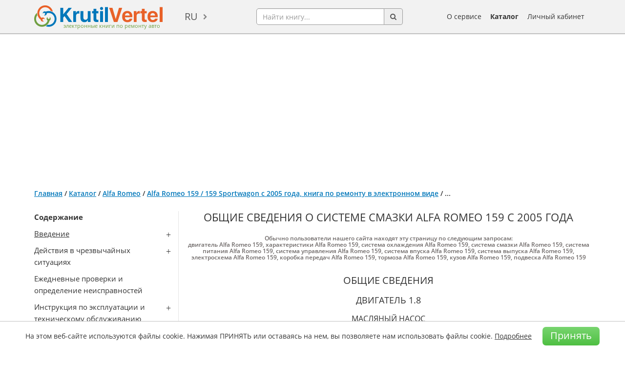

--- FILE ---
content_type: text/html; charset=utf-8
request_url: https://krutilvertel.com/alfa-romeo-159-2005-glava8-obshie-svedeniya
body_size: 32603
content:
<!DOCTYPE html>
<html dir="ltr" lang="ru">
<head>
<meta charset="UTF-8" />
<meta name="viewport" content="width=device-width, initial-scale=1" />
<title>Alfa Romeo 159 с 2005 года - система смазки</title>
<base href="https://krutilvertel.com/" />
<meta name="description" content="Бесплатное руководство по ремонту Alfa Romeo 159 с 2005 года: сведения о системе смазки, глава из книги в формате PDF" />
<meta name="keywords" content="онлайн руководство Alfa Romeo 159, онлайн книга Alfa Romeo 159, онлайн руководство Альфа Ромео 159, онлайн книга Альфа Ромео 159" />
	<script>
		if (window.location.hash == '#login') document.write('<meta name="robots" content="noindex, follow">');
	</script>
<meta name="referrer" content="no-referrer-when-downgrade">
<meta property="og:title" content="Alfa Romeo 159 с 2005 года - система смазки" />
<meta property="og:type" content="website" />
<meta property="og:url" content="https://krutilvertel.com/alfa-romeo-159-2005-glava8-obshie-svedeniya" />
<meta property="og:image" content="https://krutilvertel.com/image/cache/data/cover/monolit/alfa-romeo-159-sport-280x374.webp" />
<meta property="og:site_name" content="Электронные книги по ремонту автомобилей" />
<meta property="og:description" content="Бесплатное руководство по ремонту Alfa Romeo 159 с 2005 года: сведения о системе смазки, глава из книги в формате PDF" />
<link href="https://krutilvertel.com/image/data/icon.png" rel="icon" />
	<link rel="alternate" href="https://krutilvertel.com/alfa-romeo-159-2005-glava8-obshie-svedeniya" hreflang="ru" />
	<link rel="alternate" href="https://krutilvertel.com/ua/alfa-romeo-159-2005-glava8-obshie-svedeniya" hreflang="uk-UA" />
	<link rel="alternate" href="https://krutilvertel.com/en/alfa-romeo-159-2005-glava8-obshie-svedeniya" hreflang="en" />
<link href="https://krutilvertel.com/alfa-romeo-159-2005-glava8-obshie-svedeniya" rel="canonical" />

<link rel="preload" as="font" href="catalog/view/theme/default/fonts/OpenSans-Bold.woff2" type="font/woff" crossorigin>
<link rel="preload" as="font" href="catalog/view/theme/default/fonts/OpenSans-Semibold.woff2" type="font/woff" crossorigin>
<link rel="preload" as="font" href="catalog/view/theme/default/fonts/OpenSans-Regular.woff2" type="font/woff" crossorigin>
<link rel="preload" as="font" href="catalog/view/theme/default/fonts/OpenSans-Italic.woff2" type="font/woff" crossorigin>

<!--<link rel="stylesheet" href="catalog/view/theme/default/stylesheet/bootstrap.min.css">
<link rel="stylesheet" href="catalog/view/theme/default/stylesheet/font-awesome.min.css?ver=2">
<link rel="stylesheet" href="catalog/view/javascript/phone_valid/css/intlTelInput.css?ver=2">
<link rel="stylesheet" href="catalog/view/theme/default/stylesheet/stylesheet.css?ver=288">
<link rel="stylesheet" href="catalog/view/theme/default/stylesheet/slick.css?ver=2">-->
<link rel="stylesheet" href="catalog/view/theme/default/stylesheet/style-min.css?ver=98">

<!--<script src="catalog/view/javascript/jquery/jquery-1.12.0.min.js"></script>
<script src="catalog/view/javascript/jquery/jquery.total-storage.min.js"></script>
<script src="catalog/view/javascript/bootstrap.min.js"></script>
<script src="catalog/view/javascript/jquery/jquery.menu.js?ver=2"></script>
<script src="catalog/view/javascript/jquery/ui/jquery-ui-autocomplete.min.js?ver=1"></script>
<script src="catalog/view/javascript/common.js?ver=140"></script>
<script src="catalog/view/javascript/phone_valid/js/intlTelInput.js?ver=2"></script>
<script src="catalog/view/javascript/parallax_min.js"></script>-->
<script type="text/javascript" src="catalog/view/javascript/common-min.js?ver=70"></script>
<script src="catalog/view/javascript/ads-prebid.js"></script>
	<script type="text/javascript" src="https://yandex.ru/ads/system/context.js" async></script>
	<script type="text/javascript" src="https://cdn.digitalcaramel.com/caramel.js" async></script>
	<script type="text/javascript" src="https://cdn.tds.bid/bid.js" async></script>

<!-- Yandex.RTB -->
<script>window.yaContextCb=window.yaContextCb||[]</script>

	<script id="xcntmyAsync"
			type="text/javascript"> (function(d){
			var xscr = d.createElement( 'script' ); xscr.async = 1; xscr.src = '//x.cnt.my/async/track/?r=' + Math.random(); var x
				= d.getElementById( 'xcntmyAsync' ); x.parentNode.insertBefore( xscr, x );
		})(document);
	</script>
<style media=print>
body {display: none}
</style>
</head>
<body class="" oncopy="return false;">

<!-- Yandex.Metrika counter -->
<script type="text/javascript" >
	(function(m,e,t,r,i,k,a){m[i]=m[i]||function(){(m[i].a=m[i].a||[]).push(arguments)};
			m[i].l=1*new Date();k=e.createElement(t),a=e.getElementsByTagName(t)[0],k.async=1,k.src=r,a.parentNode.insertBefore(k,a)})
	(window, document, "script", "https://mc.yandex.ru/metrika/tag.js", "ym");

	ym(39266820, "init", {
		clickmap:true,
		trackLinks:true,
		accurateTrackBounce:true,
		webvisor:true,
		ecommerce:"dataLayer"
	});
</script>
<noscript><div><img src="https://mc.yandex.ru/watch/39266820" style="position:absolute; left:-9999px;" alt="" /></div></noscript>
<!-- /Yandex.Metrika counter -->

<div id="wrapper" class="">

<div id="black-friday" class="black-friday">
	<div class="container">
		<div class="row">
			<div class="col-sm-12">
															Наши книги <a href="/" target="_blank">можно приобрести</a> по карточкам єПідтримка!												</div>
		</div>
	</div>
</div>

<div id="header">
	<div class="container">
		<div id="mobileSearchButton" class="hidden-lg hidden-md hidden-sm">
			<div class="search-button pull-left"><a href="javascript:void(0);"><img src="catalog/view/theme/default/image/search.png" alt="search-button"></a></div>
		</div>
	  	  <div id="logo">
	  	  <a href="https://krutilvertel.com/">
		<img src="https://krutilvertel.com/image/data/logo.png" title="Электронные книги по ремонту автомобилей" alt="книги по ремонту автомобилей, книги в pdf, книги по ремонту авто в электронном виде" />
		<span>электронные книги по ремонту авто</span>
	  </a>
	  	  </div>
	  	  <form action="https://krutilvertel.com/index.php?route=module/language" method="post" enctype="multipart/form-data">
  <div id="language">
	<a href="javascript:">ru</a>
    <ul class="language-list">
	      <li><a href="https://krutilvertel.com/alfa-romeo-159-2005-glava8-obshie-svedeniya" class="language-select">ru</a></li>
          <li><a href="https://krutilvertel.com/ua/alfa-romeo-159-2005-glava8-obshie-svedeniya" class="language-select">ua</a></li>
          <li><a href="https://krutilvertel.com/en/alfa-romeo-159-2005-glava8-obshie-svedeniya" class="language-select">en</a></li>
    	</ul>
  </div>
</form>
	  <div id="search">
		<div class="input-group">
			<input name="search" type="text" autocomplete="off" placeholder="Найти книгу..." value="" class="form-control">
			<span class="input-group-addon button-search"><i class="fa fa-search" aria-hidden="true"></i></span>
		</div>
		<div id="search-autocomplete" style="display: none;"></div>
	  </div>
	  <div id="m_button">
		  <button class="toggle_mnu">
				<span class="sandwich">
					<span class="sw-topper"></span>
					<span class="sw-bottom"></span>
					<span class="sw-footer"></span>
				</span>
			</button>
	  </div>
		<div id="mobileBurgerButton" class="hidden-lg hidden-md hidden-sm">
			<a data-toggle="modal" data-target="#mobi"><img id="mob-menu-button" src="catalog/view/theme/default/image/burger-button.png" alt="burger-button"></a>
		</div>
	  <div id="m_menu">
		<ul class="mb-menu">
			<li><a href="https://krutilvertel.com/"><i class="fa fa-home" aria-hidden="true"></i> Главная</a></li>
			<li>
								<a class="login-link" href="javascript:"><i class="fa fa-sign-in" aria-hidden="true"></i> Личный кабинет</a>
							</li>
			<li><a href="https://krutilvertel.com/catalogue/"><i class="fa fa-list-alt" aria-hidden="true"></i> Каталог</a></li>
			<li><a href="https://krutilvertel.com/publishers/"><i class="fa fa-book" aria-hidden="true"></i> Издательства</a></li>
			<li><a href="https://krutilvertel.com/about-service"><i class="fa fa-info-circle" aria-hidden="true"></i> О сервисе</a></li>
					</ul>
	  </div>
	  <ul id="hlinks">
		<li><a href="https://krutilvertel.com/about-service">О сервисе</a></li>
		<li><a class="font-weight-bold" href="https://krutilvertel.com/catalogue/">Каталог</a></li>
					<li id="account_link">
				<a href="javascript:">Личный кабинет</a>
				<input type="hidden" id="logged" value="0" />
			</li>
			  </ul>
	</div>
</div>
<div id="notification"></div>
<script async src="//pagead2.googlesyndication.com/pagead/js/adsbygoogle.js"></script>
<div class="container" style="padding: 10px 0; overflow: hidden;">
    <!-- Блок для Вертелки верхний Украина -->
<ins class="adsbygoogle" 
style="display:block" 
data-ad-client="ca-pub-3219735675716876" 
data-ad-slot="1337860267" 
data-ad-format="auto" 
data-full-width-responsive="true"></ins>
<script>
(adsbygoogle = window.adsbygoogle || []).push({});
</script></div>



<div id="content" class="container inf article" >
    
    <div class="breadcrumb">
                        <a
                href="https://krutilvertel.com/">Главная</a>
                                 / <a
                href="https://krutilvertel.com/catalogue/">Каталог</a>
                                 / <a
                href="https://krutilvertel.com/catalogue/alfa-romeo/">Alfa Romeo</a>
                                 / <a
                href="https://krutilvertel.com/catalogue/alfa-romeo/ebook-alfa-romeo-159-159-sportwagon">Alfa Romeo 159 / 159 Sportwagon с 2005 года, книга по ремонту в электронном виде</a>
                                 / <span>...</span>
                    </div>
        <div id="mol-sod" class="mol-sod">
        <a href="javascript:">Показать содержание книги</a>
    </div>
    <div class="article-block">
        <div id="fixMenu">
            <div class="article-left">
                <div class="sod">
                    <p>
	<strong>Содержание</strong></p>
<p class="lst">
	<a href="/alfa-romeo-159-2005-vvedenie" target="_blank">Введение</a></p>
<p class="lst">
	Действия в чрезвычайных ситуациях</p>
<ul>
	<li>
		<a href="/alfa-romeo-159-2005-glava1-avtomaticheskij-vyklyuchatel-podachi-topliva" target="_blank">Автоматический выключатель подачи топлива</a></li>
	<li>
		<a href="/alfa-romeo-159-2005-glava1-avarijnoe-otkryvanie-lyuchka-toplivnogo-baka" target="_blank">Аварийное открывание лючка топливного бака</a></li>
	<li>
		<a href="/alfa-romeo-159-2005-glava1-zapusk-dvigatelya-ot-dopolnitelnoj-akkumulyatornoj-batarei" target="_blank">Запуск двигателя от дополнительной аккумуляторной батареи</a></li>
	<li>
		<a href="/alfa-romeo-159-2005-glava1-zapusk-dvigatelya-buksirovkoj-avtomobilya" target="_blank">Запуск двигателя буксировкой автомобиля</a></li>
	<li>
		<a href="/alfa-romeo-159-2005-glava1-zamena-kolesa" target="_blank">Замена колеса</a></li>
	<li>
		<a href="/alfa-romeo-159-2005-glava1-komplekt-dlya-remonta-shin" target="_blank">Комплект для ремонта шин</a></li>
	<li>
		<a href="/alfa-romeo-159-2005-glava1-zamena-lamp" target="_blank">Замена ламп</a></li>
	<li>
		<a href="/alfa-romeo-159-2005-glava1-zamena-predohranitelej" target="_blank">Замена предохранителей</a></li>
	<li>
		<a href="/alfa-romeo-159-2005-glava1-v-sluchae-razryadki-akkumulyatora" target="_blank">В случае разрядки аккумулятора</a></li>
	<li>
		<a href="/alfa-romeo-159-2005-glava1-podem-avtomobilya" target="_blank">Подъем автомобиля</a></li>
	<li>
		<a href="/alfa-romeo-159-2005-glava1-buksirovka" target="_blank">Буксировка</a></li>
</ul>
<p>
	Ежедневные проверки и определение неисправностей</p>
<p class="lst">
	Инструкция по эксплуатации и техническому обслуживанию автомобиля</p>
<ul>
	<li>
		<a href="/alfa-romeo-159-2005-glava3-tehnicheskaya-informaciya-avtomobilya" target="_blank">Техническая информация автомобиля</a></li>
	<li>
		<a href="/alfa-romeo-159-2005-glava3-organy-upravleniya-pribornaya-panel-oborudovanie-salona" target="_blank">Органы управления, приборная панель, оборудование салона</a></li>
	<li>
		<a href="/alfa-romeo-159-2005-glava3-uhod-za-kuzovom-i-salonom-avtomobilya" target="_blank">Уход за кузовом и салоном автомобиля</a></li>
	<li>
		<a href="/alfa-romeo-159-2005-glava3-tehnicheskoe-obsluzhivanie-avtomobilya" target="_blank">Техническое обслуживание автомобиля</a></li>
</ul>
<p>
	Предостережения и правила техники безопасности при выполнении работ на автомобиле</p>
<p class="lst">
	Основные инструменты, измерительные приборы и методы работы с ними</p>
<ul>
	<li>
		Базовый комплект необходимых инструментов</li>
	<li>
		Методы работы с измерительными приборами</li>
</ul>
<p class="lst">
	Механическая часть бензиновых двигателей</p>
<ul>
	<li>
		<a href="/alfa-romeo-159-2005-glava6a-obshie-svedeniya" target="_blank">Общие сведения</a></li>
	<li>
		<a href="/alfa-romeo-159-2005-glava6a-dvigatel-1_8" target="_blank">Двигатель 1.8</a></li>
	<li>
		<a href="/alfa-romeo-159-2005-glava6a-dvigateli-1_9-jts-i-2_2-jts" target="_blank">Двигатели 1.9 JTS и 2.2 JTS</a></li>
	<li>
		<a href="/alfa-romeo-159-2005-glava6a-dvigatel-3_2-jts" target="_blank">Двигатель 3.2 JTS</a></li>
	<li>
		<a href="/alfa-romeo-159-2005-glava6a-servisnye-dannye-i-specifikaciya" target="_blank">Сервисные данные и спецификация</a></li>
</ul>
<p class="lst">
	Механическая часть дизельных двигателей</p>
<ul>
	<li>
		<a href="/alfa-romeo-159-2005-glava6b-obshie-svedeniya" target="_blank">Общие сведения</a></li>
	<li>
		<a href="/alfa-romeo-159-2005-glava6b-snyatie-i-ustanovka-golovki-bloka-cilindrov-i-maslyanogo-poddona" target="_blank">Снятие и установка головки блока цилиндров и масляного поддона</a></li>
	<li>
		<a href="/alfa-romeo-159-2005-glava6b-razborka-i-sborka-dvigatelya" target="_blank">Разборка и сборка двигателя</a></li>
	<li>
		<a href="/alfa-romeo-159-2005-glava6b-servisnye-dannye-i-specifikaciya" target="_blank">Сервисные данные и спецификация</a></li>
</ul>
<p class="lst">
	Система охлаждения</p>
<ul>
	<li>
		<a href="/alfa-romeo-159-2005-glava7-obshie-svedeniya" target="_blank">Общие сведения</a></li>
	<li>
		<a href="/alfa-romeo-159-2005-glava7-obsluzhivanie-na-avtomobile" target="_blank">Обслуживание на автомобиле</a></li>
	<li>
		<a href="/alfa-romeo-159-2005-glava7-servisnye-dannye-i-specifikaciya" target="_blank">Сервисные данные и спецификация</a></li>
</ul>
<p class="lst">
	Система смазки</p>
<ul>
	<li>
		<a href="/alfa-romeo-159-2005-glava8-obshie-svedeniya" target="_blank">Общие сведения</a></li>
	<li>
		<a href="/alfa-romeo-159-2005-glava8-proverka-i-korrektirovka-urovnya-motornogo-masla" target="_blank">Проверка и корректировка уровня моторного масла</a></li>
	<li>
		<a href="/alfa-romeo-159-2005-glava8-zamena-motornogo-masla-i-filtra" target="_blank">Замена моторного масла и фильтра</a></li>
	<li>
		<a href="/alfa-romeo-159-2005-glava8-servisnye-dannye-i-specifikaciya" target="_blank">Сервисные данные и спецификация</a></li>
</ul>
<p class="lst">
	Система питания</p>
<ul>
	<li>
		<a href="/alfa-romeo-159-2005-glava9-obshie-svedeniya" target="_blank">Общие сведения</a></li>
	<li>
		<a href="/alfa-romeo-159-2005-glava9-sistema-pitaniya-benzinovyh-dvigatelej" target="_blank">Система питания бензиновых двигателей</a></li>
	<li>
		<a href="/alfa-romeo-159-2005-glava9-sistema-pitaniya-dizelnyh-dvigatelej" target="_blank">Система питания дизельных двигателей</a></li>
	<li>
		<a href="/alfa-romeo-159-2005-glava9-servisnye-dannye-i-specifikaciya" target="_blank">Сервисные данные и спецификация</a></li>
</ul>
<p class="lst">
	Система управления двигателем</p>
<ul>
	<li>
		<a href="/alfa-romeo-159-2005-glava10-obshie-svedeniya" target="_blank">Общие сведения</a></li>
	<li>
		<a href="/alfa-romeo-159-2005-glava10-komponenty-sistemy-upravleniya-benzinovymi-dvigatelyami" target="_blank">Компоненты системы управления бензиновыми двигателями</a></li>
	<li>
		<a href="/alfa-romeo-159-2005-glava10-komponenty-sistemy-upravleniya-dizelnymi-dvigatelyami" target="_blank">Компоненты системы управления дизельными двигателями</a></li>
	<li>
		<a href="/alfa-romeo-159-2005-glava10-servisnye-dannye-i-specifikaciya" target="_blank">Сервисные данные и спецификация</a></li>
</ul>
<p class="lst">
	Системы впуска и выпуска</p>
<ul>
	<li>
		<a href="/alfa-romeo-159-2005-glava11-obshie-svedeniya" target="_blank">Общие сведения</a></li>
	<li>
		<a href="/alfa-romeo-159-2005-glava11-sistema-vpuska" target="_blank">Система впуска</a></li>
	<li>
		<a href="/alfa-romeo-159-2005-glava11-sistema-vypuska" target="_blank">Система выпуска</a></li>
	<li>
		<a href="/alfa-romeo-159-2005-glava11-turbonadduv-dizelnye-dvigateli" target="_blank">Турбонаддув (дизельные двигатели)</a></li>
	<li>
		<a href="/alfa-romeo-159-2005-glava11-servisnye-dannye-i-specifikaciya" target="_blank">Сервисные данные и спецификация</a></li>
</ul>
<p class="lst">
	Электрооборудование двигателя</p>
<ul>
	<li>
		<a href="/alfa-romeo-159-2005-glava12-obshie-svedeniya" target="_blank">Общие сведения</a></li>
	<li>
		<a href="/alfa-romeo-159-2005-glava12-sistema-puska" target="_blank">Система пуска</a></li>
	<li>
		<a href="/alfa-romeo-159-2005-glava12-sistema-zaryadki" target="_blank">Система зарядки</a></li>
	<li>
		<a href="/alfa-romeo-159-2005-glava12-sistema-zazhiganiya-benzinovye-dvigateli" target="_blank">Система зажигания (бензиновые двигатели)</a></li>
	<li>
		<a href="/alfa-romeo-159-2005-glava12-servisnye-dannye-i-specifikaciya" target="_blank">Сервисные данные и спецификация</a></li>
</ul>
<p class="lst">
	Сцепление</p>
<ul>
	<li>
		<a href="/alfa-romeo-159-2005-glava13-obshie-svedeniya" target="_blank">Общие сведения</a></li>
	<li>
		<a href="/alfa-romeo-159-2005-glava13-obsluzhivanie-na-avtomobile" target="_blank">Обслуживание на автомобиле</a></li>
	<li>
		<a href="/alfa-romeo-159-2005-glava13-mehanizm-scepleniya" target="_blank">Механизм сцепления</a></li>
	<li>
		<a href="/alfa-romeo-159-2005-glava13-gidroprivod-scepleniya" target="_blank">Гидропривод сцепления</a></li>
	<li>
		<a href="/alfa-romeo-159-2005-glava13-servisnye-dannye-i-specifikaciya" target="_blank">Сервисные данные и спецификация</a></li>
</ul>
<p class="lst">
	Коробка передач</p>
<ul>
	<li>
		<a href="/alfa-romeo-159-2005-glava14-obshie-svedeniya" target="_blank">Общие сведения</a></li>
	<li>
		<a href="/alfa-romeo-159-2005-glava14-mehanicheskaya-korobka-peredach" target="_blank">Механическая коробка передач</a></li>
	<li>
		<a href="/alfa-romeo-159-2005-glava14-avtomaticheskaya-korobka-peredach" target="_blank">Автоматическая коробка передач</a></li>
	<li>
		<a href="/alfa-romeo-159-2005-glava14-servisnye-dannye-i-specifikaciya" target="_blank">Сервисные данные и спецификация</a></li>
</ul>
<p class="lst">
	Приводные валы и главные передачи</p>
<ul>
	<li>
		<a href="/alfa-romeo-159-2005-glava15-obshie-svedeniya" target="_blank">Общие сведения</a></li>
	<li>
		<a href="/alfa-romeo-159-2005-glava15-obsluzhivanie-na-avtomobile" target="_blank">Обслуживание на автомобиле</a></li>
	<li>
		<a href="/alfa-romeo-159-2005-glava15-perednij-most" target="_blank">Передний мост</a></li>
	<li>
		<a href="/alfa-romeo-159-2005-glava15-raspredelitelnyj-blok" target="_blank">Распределительный блок</a></li>
	<li>
		<a href="/alfa-romeo-159-2005-glava15-kardannyj-val" target="_blank">Карданный вал</a></li>
	<li>
		<a href="/alfa-romeo-159-2005-glava15-zadnij-most" target="_blank">Задний мост</a></li>
	<li>
		<a href="/alfa-romeo-159-2005-glava15-servisnye-dannye-i-specifikaciya" target="_blank">Сервисные данные и спецификация</a></li>
</ul>
<p class="lst">
	Подвеска</p>
<ul>
	<li>
		<a href="/alfa-romeo-159-2005-glava16-obshie-svedeniya" target="_blank">Общие сведения</a></li>
	<li>
		<a href="/alfa-romeo-159-2005-glava16-proverki-na-avtomobile" target="_blank">Проверки на автомобиле</a></li>
	<li>
		<a href="/alfa-romeo-159-2005-glava16-perednyaya-podveska" target="_blank">Передняя подвеска</a></li>
	<li>
		<a href="/alfa-romeo-159-2005-glava16-zadnyaya-podveska" target="_blank">Задняя подвеска</a></li>
	<li>
		<a href="/alfa-romeo-159-2005-glava16-kolesa-i-shiny" target="_blank">Колеса и шины</a></li>
	<li>
		<a href="/alfa-romeo-159-2005-glava16-servisnye-dannye-i-specifikaciya" target="_blank">Сервисные данные и спецификация</a></li>
</ul>
<p class="lst">
	Тормозная система</p>
<ul>
	<li>
		<a href="/alfa-romeo-159-2005-glava17-obshie-svedeniya" target="_blank">Общие сведения</a></li>
	<li>
		<a href="/alfa-romeo-159-2005-glava17-proverki-na-avtomobile" target="_blank">Проверки на автомобиле</a></li>
	<li>
		<a href="/alfa-romeo-159-2005-glava17-obsluzhivanie-na-avtomobile" target="_blank">Обслуживание на автомобиле</a></li>
	<li>
		<a href="/alfa-romeo-159-2005-glava17-tormoznye-mehanizmy" target="_blank">Тормозные механизмы</a></li>
	<li>
		<a href="/alfa-romeo-159-2005-glava17-privod-tormozov-i-gidravlicheskaya-sistema" target="_blank">Привод тормозов и гидравлическая система</a></li>
	<li>
		<a href="/alfa-romeo-159-2005-glava17-stoyanochnyj-tormoz" target="_blank">Стояночный тормоз</a></li>
	<li>
		<a href="/alfa-romeo-159-2005-glava17-antiblokirovochnaya-sistema-tormozov" target="_blank">Антиблокировочная система тормозов</a></li>
	<li>
		<a href="/alfa-romeo-159-2005-glava17-antiprobuksovochnaya-sistema" target="_blank">Антипробуксовочная система</a></li>
	<li>
		<a href="/alfa-romeo-159-2005-glava17-servisnye-dannye-i-specifikaciya" target="_blank">Сервисные данные и спецификация</a></li>
</ul>
<p class="lst">
	Рулевое управление</p>
<ul>
	<li>
		<a href="/alfa-romeo-159-2005-glava18-obshie-svedeniya" target="_blank">Общие сведения</a></li>
	<li>
		<a href="/alfa-romeo-159-2005-glava18-obsluzhivanie-na-avtomobile" target="_blank">Обслуживание на автомобиле</a></li>
	<li>
		<a href="/alfa-romeo-159-2005-glava18-rulevoe-koleso-i-rulevaya-kolonka" target="_blank">Рулевое колесо и рулевая колонка</a></li>
	<li>
		<a href="/alfa-romeo-159-2005-glava18-rulevye-tyagi" target="_blank">Рулевые тяги</a></li>
	<li>
		<a href="/alfa-romeo-159-2005-glava18-rulevoj-reduktor" target="_blank">Рулевой редуктор</a></li>
	<li>
		<a href="/alfa-romeo-159-2005-glava18-servisnye-dannye-i-specifikaciya" target="_blank">Сервисные данные и спецификация</a></li>
</ul>
<p class="lst">
	Кузов</p>
<ul>
	<li>
		<a href="/alfa-romeo-159-2005-glava19-obshie-svedeniya" target="_blank">Общие сведения</a></li>
	<li>
		<a href="/alfa-romeo-159-2005-glava19-interer" target="_blank">Интерьер</a></li>
	<li>
		<a href="/alfa-romeo-159-2005-glava19-eksterer" target="_blank">Экстерьер</a></li>
	<li>
		<a href="/alfa-romeo-159-2005-glava19-kuzovnye-razmery" target="_blank">Кузовные размеры</a></li>
</ul>
<p class="lst">
	Пассивная безопасность</p>
<ul>
	<li>
		<a href="/alfa-romeo-159-2005-glava20-obshie-svedeniya" target="_blank">Общие сведения</a></li>
	<li>
		<a href="/alfa-romeo-159-2005-glava20-datchiki-udara" target="_blank">Датчики удара</a></li>
	<li>
		<a href="/alfa-romeo-159-2005-glava20-kontaktnyj-disk" target="_blank">Контактный диск</a></li>
	<li>
		<a href="/alfa-romeo-159-2005-glava20-blok-upravleniya-podushek-bezopasnosti" target="_blank">Блок управления подушек безопасности</a></li>
	<li>
		<a href="/alfa-romeo-159-2005-glava20-podushka-bezopasnosti-voditelya" target="_blank">Подушка безопасности водителя</a></li>
	<li>
		<a href="/alfa-romeo-159-2005-glava20-kolennaya-podushka-bezopasnosti-voditelya" target="_blank">Коленная подушка безопасности водителя</a></li>
	<li>
		<a href="/alfa-romeo-159-2005-glava20-servisnye-dannye-i-specifikaciya" target="_blank">Сервисные данные и спецификация</a></li>
</ul>
<p class="lst">
	Кондиционер и отопитель</p>
<ul>
	<li>
		<a href="/alfa-romeo-159-2005-glava21-obshie-svedeniya" target="_blank">Общие сведения</a></li>
	<li>
		<a href="/alfa-romeo-159-2005-glava21-proverki-na-avtomobile" target="_blank">Проверки на автомобиле</a></li>
	<li>
		<a href="/alfa-romeo-159-2005-glava21-remontnye-operacii" target="_blank">Ремонтные операции</a></li>
	<li>
		<a href="/alfa-romeo-159-2005-glava21-servisnye-dannye-i-specifikaciya" target="_blank">Сервисные данные и спецификация</a></li>
</ul>
<p class="lst">
	Электросистемы и электросхемы</p>
<ul>
	<li>
		<a href="/alfa-romeo-159-2005-glava22-zhguty-provodov" target="_blank">Жгуты проводов</a></li>
	<li>
		<a href="/alfa-romeo-159-2005-glava22-oboznachenie-elektricheskih-razemov" target="_blank">Обозначение электрических разъемов</a></li>
	<li>
		<a href="/alfa-romeo-159-2005-glava22-jelektroshemy" target="_top">Электросхемы</a></li>
</ul>
<p>
	Толковый словарь</p>
<p class="lst">
	Полезные советы автовладельцам</p>
<ul>
	<li>
		<a href="/zamena-vozdushnogo-filtra-v-dvigatele-1_75-tbi-alfa-romeo-159" target="_blank">Замена воздушного фильтра в двигателе 1,75 л TBi</a></li>
	<li>
		<a href="/zamena-perednego-tormoznogo-diska-i-tormoznyh-kolodok-alfa-romeo-159" target="_blank">Замена переднего тормозного диска и тормозных колодок</a></li>
	<li>
		<a href="/zamena-salonnogo-filtra-alfa-romeo-159" target="_blank">Замена салонного фильтра</a></li>
	<li>
		<a href="/zamena-toplivnogo-filtra-v-dvigatele-2_0-jtdm-alfa-romeo-159" target="_blank">Замена топливного фильтра в двигателе 2,0 л JTDM</a></li>
	<li>
		<a href="/snjatie-i-ustanovka-perednego-bampera-alfa-romeo-159" target="_blank">Снятие и установка переднего бампера</a></li>
	<li>
		<a href="/snjatie-i-ustanovka-perednej-blok-fary-alfa-romeo-159" target="_blank">Снятие и установка передней блок-фары</a></li>
</ul>
                </div>
                <div class="bk">
                    <div class="image">
                        <div class="thumbnails">
                            <a href="https://krutilvertel.com/image/cache/data/cover/monolit/alfa-romeo-159-sport-600x801.webp" title="Alfa Romeo 159 / 159 Sportwagon с 2005 года, книга по ремонту в электронном виде"
                               class="colorbox enlarge"><img class="lazy" data-link="https://krutilvertel.com/image/cache/data/cover/monolit/alfa-romeo-159-sport-280x374.webp"
                                                             title="Alfa Romeo 159 / 159 Sportwagon с 2005 года, книга по ремонту в электронном виде"
                                                             alt="Alfa Romeo 159 / 159 Sportwagon с 2005 года, книга по ремонту в электронном виде" id="image"/></a>

                                                        <a class="zoom enlarge" href="https://krutilvertel.com/image/cache/data/cover/monolit/alfa-romeo-159-sport-600x801.webp"
                               title="Alfa Romeo 159 / 159 Sportwagon с 2005 года, книга по ремонту в электронном виде"></a>
                        </div>
                                                <a class="pdf-read" target="_blank"
                           href="pdf/demo/monolit/alfa-romeo-159.pdf">Читать</a>
                                            </div>

                                        <div class="price ">
                        <input type="hidden" name="price" value="33.14">
                        <input type="hidden" name="priceCurrency" value="USD">
                                                    <a data-onclick="feedbackByClick(69, '33.14 $', 0, 'Нажатие на &laquo;Всплывающее окно&raquo;')"
                               href="javascript:" data-link96=""
                               data-deny="0"
                               data-id="69">Купить в PDF 33.14 $</a>
                                                <span></span>
                        <ul class="drop-menu">
                            <li>
                                <a data-onclick="feedbackByClick(69, '33.14 $', 0, 'Нажатие на &laquo;Всплывающее окно&raquo;')"
                                   class="buy-book" href="javascript:"
                                   data-link96=""
                                   data-deny="0"
                                   data-id="69">Купить книгу</a>
                            </li>
                            <li><a href="javascript:" data-toggle="modal" data-target="#howToPay">Как оплатить и скачать</a></li>
                            <li><a rel="nofollow" class="fb-share" href="https://krutilvertel.com/alfa-romeo-159-2005-glava8-obshie-svedeniya"
                                   target="_blank">Поделиться в Facebook</a></li>
                        </ul>
                    </div>
                                        <div style="margin:10px 0 -10px 0;text-align:center;font-size:15px;text-decoration:underline">
                        <a href="javascript:" data-toggle="modal" data-target="#howToPay">Как оплатить и скачать</a>
                    </div>
                    <div class="advantages-block">
                        <div class="advantage advantage1" data-toggle="tooltip" title="На нашем ресурсе реализуются только оригинальные руководства. Мы сотрудничаем со всеми издательствами автомобильной литературы напрямую. Вы можете быть уверены на 100%, что не встретите среди наших электронных книг отсканированные пиратские издания."><span>Только оригинальные руководства</span></div>
                        <div class="advantage advantage2" data-toggle="tooltip" title="Вы сможете скачать книгу сразу же после того, как произойдет оплата. Книга будет скачана в формате PDF, и Вы сможете загрузить ее на любое устройство."><span>Доступно сразу после оплаты</span></div>
                        <div class="advantage advantage3" data-toggle="tooltip" data-html="true" title="Не переживайте насчет информации в книге! Она полностью соответствует бумажному изданию. &lt;span class=&quot;block-pdf&quot;&gt;Небольшой фрагмент того, как выглядит электронная книга, можно посмотреть &lt;a rel=&quot;nofollow&quot; class=&quot;pdf&quot; href=&quot;javascript:void(0);&quot;&gt;тут&lt;/a&gt;,&lt;/span&gt; &lt;span class=&quot;block-tab&quot;&gt;а видео о том, как выглядит аналогичная книга в бумажном виде, &lt;a rel=&quot;nofollow&quot; class=&quot;tab&quot; href=&quot;javascript:void(0);&quot;&gt;здесь&lt;/a&gt;.&lt;/span&gt;"><span>Полное соответствие бумажным изданиям</span></div>
                        <div class="advantage advantage4" data-toggle="tooltip" data-html="true" title="Все оплаты на сайте максимально защищены и происходят с помощью мировых платежных систем:&lt;img src=&quot;image/data/other/card_types3.png&quot; alt=&quot;Card&quot; style=&quot;display: block; margin: 8px auto 4px&quot;/&gt;"><span>100% защита ваших оплат</span></div>
                    </div>
                    <div class="product-info">
                        <div class="b-rating" style="cursor:pointer;" onclick="location.href=$('#content .breadcrumb span').prev().attr('href')+'#ltab-review';">
                                                                                                <i class="fa fa-star" aria-hidden="true"></i>
                                                                                                                                <i class="fa fa-star" aria-hidden="true"></i>
                                                                                                                                <i class="fa fa-star" aria-hidden="true"></i>
                                                                                                                                <i class="fa fa-star" aria-hidden="true"></i>
                                                                                                                                <i class="fa fa-star" aria-hidden="true"></i>
                                                                                                                                <i class="fa fa-star" aria-hidden="true"></i>
                                                                                                                                <i class="fa fa-star" aria-hidden="true"></i>
                                                                                                                                <i class="fa fa-star" aria-hidden="true"></i>
                                                                                                                                <i class="fa fa-star" aria-hidden="true"></i>
                                                                                                                                <i class="fa fa-star-o" aria-hidden="true"></i>
                                                                                        <span>(9)</span>
                        </div>
                    </div>
                </div>
            </div>
        </div>

        <div class="article-right">

            <h1>Общие сведения о системе смазки Alfa Romeo 159 с 2005 года</h1>
                            <h2 class="h2-keywords">Обычно пользователи нашего сайта находят эту страницу по следующим запросам:<br><span>двигатель Alfa Romeo 159</span>, <span>характеристики Alfa Romeo 159</span>, <span>система охлаждения Alfa Romeo 159</span>, <span>система смазки Alfa Romeo 159</span>, <span>система питания Alfa Romeo 159</span>, <span>система управления Alfa Romeo 159</span>, <span>система впуска Alfa Romeo 159</span>, <span>система выпуска Alfa Romeo 159</span>, <span>электросхема Alfa Romeo 159</span>, <span>коробка передач Alfa Romeo 159</span>, <span>тормоза Alfa Romeo 159</span>, <span>кузов Alfa Romeo 159</span>, <span>подвеска Alfa Romeo 159</span></h2>
            
            <div><h2>  	Общие сведения</h2><h3>  	Двигатель 1.8</h3><h4>  	Масляный насос</h4><p>  	<a class="enlarge" href="/image/data/chapters/alfa-romeo-159-4096/chapter-8/img01-b.jpg"><img alt="общие сведения Alfa Romeo 159 с 2005 года, общие сведения Альфа Ромео 159 с 2005 года" class="lazy" data-link="/image/data/chapters/alfa-romeo-159-4096/chapter-8/img01-s.jpg" title="Передняя крышка блока цилиндров со встроенным масляным насосом" /> </a></p><ol>  	<li>  		Передняя крышка блока цилиндров со встроенным масляным насосом.</li>  	<li>  		Перепускной клапан.</li>  	<li>  		Роторы масляного насоса.</li>  	<li>  		Задняя крышка масляного насоса.</li>  </ol><p>  	Модуль топливного насоса встроен в переднюю крышку блока цилиндров и приводится в действие от коленчатого вала. Давление подачи масла регулируется перепускным клапаном.</p><p>  	Две основных масляных магистрали соединяются между собой каналами в задней части блока цилиндров. Данные магистрали обеспечивают подачу масла для смазки ко всем компонентам двигателя, подшипникам, головке блока цилиндров и фазовращателям.</p><h4>  	Масляный фильтр</h4><p>  	<a class="enlarge" href="/image/data/chapters/alfa-romeo-159-4096/chapter-8/img02-b.jpg"><img alt="общие сведения Alfa Romeo 159 с 2005 года, общие сведения Альфа Ромео 159 с 2005 года" class="lazy" data-link="/image/data/chapters/alfa-romeo-159-4096/chapter-8/img02-s.jpg" title="Крышка масляного фильтра" /> </a></p><ol>  	<li>  		Крышка масляного фильтра.</li>  	<li>  		Крепление масляного фильтра.</li>  	<li>  		Теплообменник системы смазки.</li>  </ol><p>  	Гнездо для картриджа масляного фильтра является частью компактного модуля из алюминиевого сплава, включающего жидкостный теплообменник системы смазки. Модуль устанавливается с левой стороны блока цилиндров, что позволяет напрямую соединить его с контуром системы охлаждения для ускорения прогрева масла после холодного запуска двигателя и уменьшения потерь давления масла.</p><h3>  	Двигатели 1.9 JTS и 2.2 JTS</h3><p>  	<a class="enlarge" href="/image/data/chapters/alfa-romeo-159-4096/chapter-8/img03-b.jpg"><img alt="общие сведения Alfa Romeo 159 с 2005 года, общие сведения Альфа Ромео 159 с 2005 года" class="lazy" data-link="/image/data/chapters/alfa-romeo-159-4096/chapter-8/img03-s.jpg" title="Перепускной клапан" /> </a></p><ol>  	<li>  		Перепускной клапан.</li>  	<li>  		Статор.</li>  	<li>  		Ротор.</li>  </ol><p>  	Масляный насос встроен в корпус цепи привода газораспределительного механизма.</p><p>  	Он приводится в действие от коленчатого вала посредством торсионного вибрационного демпфера. Перепускной клапан регулирует давление подачи масла, открываясь в диапазоне давления 4~6 бар.</p><p>  	Две основных масляных магистрали соединяются между собой каналами в задней части блока цилиндров. Данные магистрали обеспечивают подачу масла для смазки ко всем компонентам двигателя, подшипникам, головке блока цилиндров и фазовращателям.</p><h4>  	Масляный фильтр</h4><p>  	<a class="enlarge" href="/image/data/chapters/alfa-romeo-159-4096/chapter-8/img04-b.jpg"><img alt="общие сведения Alfa Romeo 159 с 2005 года, общие сведения Альфа Ромео 159 с 2005 года" class="lazy" data-link="/image/data/chapters/alfa-romeo-159-4096/chapter-8/img04-s.jpg" title="Корпус масляного фильтра" /> </a></p><ol>  	<li>  		Корпус масляного фильтра.</li>  	<li>  		Крышка масляного фильтра.</li>  	<li>  		Картридж масляного фильтра.</li>  </ol></div><div style="display: none;"><p>  	Гнездо картриджа масляного фильтра встроено в блок цилиндров.</p><p>  	Картридж масляного фильтра бумажный. Крышка фильтра с перепускным клапаном ввинчивается в гнездо на блоке цилиндров.</p><h4>  	Жидкостный теплообменник системы смазки</h4><p>  	<a class="enlarge" href="/image/data/chapters/alfa-romeo-159-4096/chapter-8/img05-b.jpg"><img alt="общие сведения Alfa Romeo 159 с 2005 года, общие сведения Альфа Ромео 159 с 2005 года" class="lazy" data-link="/image/data/chapters/alfa-romeo-159-4096/chapter-8/img05-s.jpg" title="Термостат системы" /> </a></p><ol>  	<li>  		Термостат системы.</li>  	<li>  		Переходник корпуса масляного фильтра.</li>  	<li>  		Теплообменник.</li>  	<li>  		Корпус масляного фильтра.</li>  </ol><h3>  	Двигатель 3.2 JTS</h3><h4>  	Масляный насос</h4><p>  	<a class="enlarge" href="/image/data/chapters/alfa-romeo-159-4096/chapter-8/img06-b.jpg"><img alt="общие сведения Alfa Romeo 159 с 2005 года, общие сведения Альфа Ромео 159 с 2005 года" class="lazy" data-link="/image/data/chapters/alfa-romeo-159-4096/chapter-8/img06-s.jpg" title="Нижняя направляющая приводной цепи" /> </a></p><ol>  	<li>  		Нижняя направляющая приводной цепи.</li>  	<li>  		Болт нижней направляющей приводной цепи.</li>  	<li>  		Корпус масляного насоса.</li>  	<li>  		Крышка насоса.</li>  	<li>  		Ведомая шестерня.</li>  	<li>  		Ведущая шестерня.</li>  	<li>  		Болты крепления крышки.</li>  	<li>  		Крышка перепускного клапана.</li>  	<li>  		Пружина перепускного клапана.</li>  	<li>  		Перепускной клапан.</li>  	<li>  		Стопорное кольцо крышки перепускного клапана.</li>  	<li>  		Болты крепления масляного насоса.</li>  </ol><p>  	Масляный насос обеспечивает принудительную циркуляцию масла для смазки движущихся частей двигателя.</p><p>  	Масляный насос устанавливается в передней части блока цилиндров (со стороны привода газораспределительного механизма). Привод масляного насоса обеспечивается от коленчатого вала посредством шпонки. Перепускной клапан, встроенный в масляный насос, обеспечивает рабочее давление в системе смазки (4~6 бар). Насос забирает масло из поддона двигателя и под давлением направляет его через канал в левой части блока цилиндров к масляному фильтру.</p><h4>  	Масляный фильтр и теплообменник</h4><p>  	<a class="enlarge" href="/image/data/chapters/alfa-romeo-159-4096/chapter-8/img07-b.jpg"><img alt="общие сведения Alfa Romeo 159 с 2005 года, общие сведения Альфа Ромео 159 с 2005 года" class="lazy" data-link="/image/data/chapters/alfa-romeo-159-4096/chapter-8/img07-s.jpg" title="Основание масляного фильтра" /> </a></p><ol>  	<li>  		Основание масляного фильтра.</li>  	<li>  		Прокладка крепления фильтра.</li>  	<li>  		Болты крепления фильтра.</li>  	<li>  		Перепускной клапан фильтра.</li>  	<li>  		Картридж масляного фильтра.</li>  	<li>  		Крышка картриджа фильтра.</li>  	<li>  		Уплотнительное кольцо.</li>  	<li>  		Перепускной клапан теплообменника.</li>  	<li>  		Болт крепления теплозащитного экрана.</li>  	<li>  		Теплозащитный экран.</li>  	<li>  		Маленькое уплотнительное кольцо теплообменника.</li>  	<li>  		Большое уплотнительное кольцо теплообменника.</li>  	<li>  		Овальное уплотнительное кольцо теплообменника.</li>  	<li>  		Болты теплообменника.</li>  	<li>  		Теплообменник.</li>  	<li>  		Датчик давления моторного масла.</li>  	<li>  		Уплотнительное кольцо датчика давления масла.</li>  </ol><p>  	Основание масляного фильтра устанавливается с левой стороны блока цилиндров. Картридж масляного фильтра располагается внутри основания и удерживается крышкой с уплотнением, ввинчиваемой в основание снизу. Перепускной клапан масляного фильтра встроен в крышку.</p><p>  	Датчик давления масла, жидкостный теплообменник масла и перепускной клапан теплообменника также расположены на основании масляного фильтра.</p><p>  	Масло, подаваемое от масляного насоса, проходит через теплообменник и фильтруется картриджем, после чего продолжает свой путь через каналы в блоке цилиндров к подвижным деталям, подшипникам, поршням, головке блока цилиндров и приводным цепям. В завершение цикла масло стекает в поддон двигателя.</p><h3>  	Дизельные двигатели</h3><p>  	<a class="enlarge" href="/image/data/chapters/alfa-romeo-159-4096/chapter-8/img08-b.jpg"><img alt="общие сведения Alfa Romeo 159 с 2005 года, общие сведения Альфа Ромео 159 с 2005 года" class="lazy" data-link="/image/data/chapters/alfa-romeo-159-4096/chapter-8/img08-s.jpg" title="Масляный насос" /> </a></p><ol>  	<li>  		Масляный насос.</li>  	<li>  		Основание масляного фильтра.</li>  	<li>  		Масляный фильтр.</li>  	<li>  		Датчик уровня моторного масла.</li>  	<li>  		Жидкостный теплообменник системы смазки.</li>  </ol></div><div style="display: none;"><p class="note">  	<b>Примечание</b>:<br />  	Компоненты и принцип действия системы смазки дизелей сходны с описываемыми для бензиновых двигателей.</p><h4>  	Меры предосторожности</h4><p class="warning">  	<b>Внимание</b>:<br />  	- Все операции должны выполняться с большой осторожностью для предотвращения получения травм. Моторный отсек является зоной повышенной опасности в связи с наличием большого количества движущихся частей, компонентов с высокой температурой и проводов под напряжением. При проведении работ в моторном отсеке необходимо соблюдать следующие требования: выключить двигатель и дать ему остыть, не курить, не использовать источники открытого пламени, желательно обеспечить наличие поблизости огнетушителя<br />  	- Для выполнения некоторых процедур необходимо применение специального инструмента. Использование такого инструмента гарантирует безопасность при проведении работ. Необходимо неукоснительно следовать приведенным в данном руководстве инструкциям. Если необходимо, руководство содержит описание конкретных процедур для предотвращения опасных ситуаций.<br />  	- При использовании химических продуктов необходимо следовать инструкциям по безопасности, приведенным на упаковке производителем.<br />  	- Электронная система зажигания создает напряжение 20000 В и выше, что может быть смертельно опасным для человека, особенно если он имеет заболевания сердца. В связи с этим необходимо быть предельно осторожным при работе с этой системой или в непосредственной близости от её компонентов.</p><p class="note">  	<b>Примечание</b>:<br />  	- Данный автомобиль оборудован системой пуска Smart-Key, в которой традиционный ключ зажигания заменен электронным ключом "T.E.G." (Transmitter for Entry and go – передатчик для доступа в салон и начала движения) в комбинации со считывающим устройством TEG-Reader радиочастотного приемника.<br />  	- Доступ в автомобиль при помощи системы Smart-Key осуществляется аналогично традиционной системе дистанционного управления запиранием дверей автомобиля. Подача питания к электрооборудованию автомобиля производится через узел электроблокиратора рулевой колонки и не отличается от автомобилей с обычным замком зажигания. Перед началом работ на электрических компонентах автомобиля (разъемах, проводке, электрических узлах и т.п.) необходимо ВСЕГДА ОТСОЕДИНЯТЬ АККУМУЛЯТОРНУЮ БАТАРЕЮ.</p><p class="note">  	<b>Примечание</b>:<br />  	- Когда аккумулятор отсоединяется, узел блокировки рулевой колонки остается в том же состоянии (заблокирован или освобожден). В случае необходимости поворота рулевого колеса при отсоединенной аккумуляторной батарее во время выполнении работ необходимо при отсоединении аккумулятора оставлять TEG вставленным – в этом случае рулевая колонка остается разблокированной.<br />  	- Все операции должны осуществляться с большой осторожностью для предотвращения повреждения компонентов. Для отсоединения прикипевших деталей необходимо легко постучать алюминиевым или свинцовым молотком по стальным элементам, или деревянным или пластиковым молотком по деталям из легких сплавов. При разборке убедиться в том, что компоненты соответствующим образом отмечены для правильной сборки в последующем. При сборке, если необходимо, смазать детали для предотвращения заклинивания в начальные моменты эксплуатации (до подачи к ним смазки в нормальном режиме).<br />  	- При сборке агрегатов важно соблюдать последовательность и моменты затяжки резьбовых соединений. Заменять новыми все прокладки, сальники, уплотнения, фиксирующие шайбы, самоконтрящиеся гайки, винты со специальным покрытием, а также все прочие элементы, которые срабатываются в процессе эксплуатации.<br />  	- Использовать скотч или чистую ткань для предотвращения попадания пыли и посторонних частиц в двигатель при снятии его компонентов.<br />  	- Для замены блоков или компонентов необходимо использовать только оригинальные запасные части. Это единственный способ гарантированно обеспечить безупречную работу всех систем автомобиля.</p></div>            <!--<div id="yandex_rtb_R-A-255678-1" style="margin-top: 25px;margin-bottom: 25px;"></div>-->

            <div class="sod-nav"></div>
        </div>
    </div>
    
    
    
        <input type="hidden" value="3" id="z_count"/>
            <div class="container" style="padding: 10px 0; overflow: hidden;">
        <!-- Вертелка нижний -->
<ins class="adsbygoogle" 
style="display:block" 
data-ad-client="ca-pub-3219735675716876" 
data-ad-slot="3210835820" 
data-ad-format="auto" 
data-full-width-responsive="true"></ins>
<script>
(adsbygoogle = window.adsbygoogle || []).push({});
</script>    </div>
                    </div>



<div class="modal fade" id="popupEmail" role="dialog">
    <div class="modal-dialog">
        <div class="modal-content">
            <div class="modal-header">
                <button type="button" class="close" data-dismiss="modal">&times;</button>
            </div>
            <div class="modal-body">
                <div id="popupEmail_block">
                    <div class="info">Для продолжения чтения введите свою электронную почту (ее необходимо будет подтвердить)</div>
                    <div class="form-group">
                        <input class="form-control" placeholder="E-mail" id="popupEmailInput" type="text" name="popupEmailInput" value="">
                        <span class="error format">E-Mail введён неправильно!</span>
                        <span class="error exists">Электронный адрес уже зарегистрирован, <span class="auth">залогиньтесь</span></span>
                    </div>
                    <div class="button">Продолжить</div>
                </div>
                <div id="popupEmailSuccess_block" style="display: none;">
                    <div class="info">Спасибо! Для продолжения чтения необходимо подтвердить Вашу электронную почту. Перейдите, пожалуйста, по ссылке в письме, которое мы Вам отправили.</div>
                </div>
            </div>
        </div>
    </div>
</div>

<div class="modal fade buy3-modal" id="buy3_book" role="dialog">
    <div class="modal-dialog">
        <div class="modal-content">
            <div class="modal-header">
                <button type="button" class="close" data-dismiss="modal">&times;</button>
            </div>
            <div class="modal-body">
                <div class="title"></div>
                <div class="content">
                    <div class="image">
                        <img style="width: 220px;" class="lazy" data-link="https://krutilvertel.com/image/cache/data/cover/monolit/alfa-romeo-159-sport-280x374.webp" title="Alfa Romeo 159 / 159 Sportwagon с 2005 года, книга по ремонту в электронном виде" alt="Alfa Romeo 159 / 159 Sportwagon с 2005 года, книга по ремонту в электронном виде" id="image"/>
                                                    <div class="b-about">
                                <p>
	<strong>Тип двигателя: </strong>бензин / дизель</p>
<p>
	<strong>Объем двигателя:</strong> 1.8 / 1.9 / 2.2 / 3.2 / 1.9D / 1.9D / 2.4D л.</p>
<p>
	<strong>Мощность:</strong> 88 / 103 / 110 / 118 / 136 / 147 / 191 кВт</p>
                            </div>
                                            </div>
                    <div class="info" style="line-height: 19px;">
                        <p class='head'><b>При покупке книги в PDF</b> <img src='/image/data/pdf_icon.png?1' /></p>
<p>1. Вы сможете скачать книгу сразу же после оплаты.</p>
<p style='margin-bottom: 36px;'>2. Книга будет скачана в формате PDF, и Вы сможете загрузить ее на любое устройство.</p>
<p class='head'><b>Важно!</b></p>
<p>1. Все книги идеального качества, так как мы работаем с издательствами напрямую.</p>
<p>2. Электронные книги ничем не уступают бумажным и являются их полным аналогом.</p>
<p>3. Офисы нашей компании представлены в нескольких странах, вы всегда можете обратиться к нам по конкретному адресу.</p>
<p>4. Все оплаты на сайте максимально защищены и происходят с помощью мировых платежных
систем.</p>                        <div class="buy3-price price ">
                                                        <a data-onclick="feedbackByClick('69', '33.14 $', 0, 'Нажатие на &laquo;Читать далее&raquo;')"
                               data-deny="0" class="buy-here yandex-metrika-buy-infopage-modal"
                               href="javascript:" data-id="69">Купить в PDF 33.14 $</a>
                                                    </div>
                    </div>
                </div>
            </div>
        </div>
    </div>
</div>
<script>
    $('.yandex-metrika-buy-infopage-modal').on('click', function () {
        ym(39266820,'reachGoal','buy-window');
    });
    $('.article-block').find('.price').on('click', function () {
        ym(39266820,'reachGoal','buy-articles');
    });
    var userId = '';
    var userCameFromSearch = '0';
    var ymSend = 1;
    $('body').on('mousemove', function () {
        sendUserCameFrom();
    });
    $(window).load(function() {
        window.addEventListener('scroll', () => {
            sendUserCameFrom();
        });
    });
    function sendUserCameFrom() {
        if (ymSend) {
            ymSend = 0;
            setTimeout(function() {
                if (userCameFromSearch === '1') {
                    ym(39266820,'reachGoal','open-info-page-poisk');
                } else {
                    ym(39266820,'reachGoal','open-info-page-catalog');
                }
            }, 1000);
        }
    }
</script>
<script>
    $('span[style="font-size: 10px;"]').on('click', function () {
        var tag = $(this).html();
        var sub = tag.charAt(1) == ' ' ? 2 : 1;
        document.location.href = '/search/?search=' + tag.substring(sub).replace(/_/g, " ").replace(/&nbsp;/i, "");
    });
</script>

<script>
    var userAgent = navigator.userAgent.toLowerCase();
    var safari = userAgent.indexOf("chrome") <= -1 && userAgent.indexOf("safari") > -1;
    if (!safari && typeof abDisabled == 'undefined') {
        $('.inf.article .article-right').addClass('blur-mode');
    }
        $(document).ready(function () {
        if ($('#fixMenu').length) {
            $('#fixMenu').menuFix({
                'scrollable': true
            });
            var book_link = $('#content .breadcrumb span').prev().attr('href');
            var html = "<div id=\"header-buy\">" +
                        "<div class=\"container\">" +
                            "<div class=\"title\"><div><a href='" + book_link + "'>" + $('.article-left .bk .thumbnails img').attr('title') + "</a></div></div>" +
                            "<div class=\"buttons\">" +
                                "<a class=\"btn1\" href=\"javascript:void(0);\">Главы</a>" +
                                "<a class=\"btn2\" href='" + book_link + "#ltab-review'>Отзывы</a>" +
                                "<a class=\"btn3\" href='" + book_link + "#ltab-use' style='display:none;'>Полезная информация</a>" +
                                "<a class=\"btn4\" href='" + book_link + "#ltab-look' style='display:none;'>Так&nbsp;выглядит&nbsp;книга&nbsp;в&nbsp;бумажном&nbsp;виде</a>" +
                            "</div>" +
                            "<div class=\"header_buy_offer\">" +
                                "<a class=\"img\" href='" + book_link + "'>" + $('.article-left .bk .thumbnails img').clone().get(0).outerHTML + "</a>" +
                                "<div class=\"price yandex-metrika-buy-infopage\">" + $('.article-left .bk .price > a').clone().get(0).outerHTML + "</div>" +
                            "</div>"
                        "</div>";
            if ($('.discount_notification_wrap').length) {
                $('.discount_notification_wrap').after(html);
            } else {
                $('#header').after(html);
            }

            $('.yandex-metrika-buy-infopage').on('click', function () {
                ym(39266820,'reachGoal','buy-plashka');
            });

            ym(39266820, 'reachGoal', 'article_' + ($('html').attr('lang') == 'ru' ? 'rus' : $('html').attr('lang')));

            if ($('.sod p:last-of-type').html().trim() == 'Полезные советы автовладельцам') {
                $('.btn3').css('display', 'inline-block');
            }
                            $('.btn4').css('display', 'inline-block');
                        $("#header-buy .container .buttons a.btn1").on('click', function () {
                if (!$('#mol-sod a').hasClass('active')) {
                    $('#fixMenu .article-left').attr('style', 'display:block;');
                    $('#mol-sod a').addClass('active');
                    $('#mol-sod a').text('Скрыть содержание книги');
                }
                $('html, body').scrollTop($('#fixMenu .sod a.active').offset().top - 52);
            });

            if(window.innerWidth < 768){
                $('#header-buy').addClass('show');
            }
            headerByScrollControl();
            $(window).on('resize', function () {
                headerByScrollControl();
            });

            $('.modal').on('show.bs.modal', function (event) {
                stopHeader();
            });
            $('.modal').on('hidden.bs.modal', function (event) {
                $('#header-buy').css('paddingRight', '0px');
            });
            $('.inf.article .article-right.blur-mode img').each(function() {
                var $this = $(this);
                var image = new Image();
                image.src = $(this).attr('data-link');
                image.onload = function() {
                    if (this.naturalWidth > 300) {
                        $this.wrap("<div class='blur-wrap' " + ($this.hasAttr('style') ? 'style="' + $this.attr('style') + '"' : '') + "><div class='blur-text'></div></div>");
                        $this.parent().append('<svg width="100%" height="100%" viewBox="0 -200 1000 300" xmlns="http://www.w3.org/2000/svg" xmlns:xlink="http://www.w3.org/1999/xlink"><text dominant-baseline="top" text-anchor="middle" x="0" y="-76%" font-size="50" font-weight="600" fill="black"><tspan x="50%" dy="1.4em" fill="red">Для отображения картинки</tspan><tspan x="50%" dy="1.4em" fill="red">необходимо на сайте</tspan><tspan x="50%" dy="1.4em" fill="red">отключить блокировщик</tspan><tspan x="50%" dy="1.4em" fill="red">рекламы</tspan></text></svg>');
                    } else {
                        $this.addClass('no-blur');
                    }
                }
            });
        }

        var originalLeave = $.fn.tooltip.Constructor.prototype.leave;
        $.fn.tooltip.Constructor.prototype.leave = function(obj){
            var self = obj instanceof this.constructor ?
                obj : $(obj.currentTarget)[this.type](this.getDelegateOptions()).data('bs.' + this.type)
            var container, timeout;

            originalLeave.call(this, obj);

            if(obj.currentTarget) {
                container = $(obj.currentTarget).siblings('.tooltip')
                timeout = self.timeout;
                container.one('mouseenter', function(){
                    //We entered the actual popover – call off the dogs
                    clearTimeout(timeout);
                    //Let's monitor popover content instead
                    container.one('mouseleave', function(){
                        $.fn.tooltip.Constructor.prototype.leave.call(self, self);
                    });
                })
            }
        };

        if ($('.pdf-read').length) {
            var title = $('.advantages-block .advantage3').attr('title');
            title = title.replace('class="pdf" href="javascript:void(0);"', 'class="pdf" href="' + $('.pdf-read').attr('href') + '" target="_blank"');
            $('.advantages-block .advantage3').attr('title', title);
        } else {
            var title = $('.advantages-block .advantage3').attr('title');
            title = title.replace('<span class="block-pdf">', '<span class="block-pdf" style="display: none;">');
            $('.advantages-block .advantage3').attr('title', title);
        }
                    var title = $('.advantages-block .advantage3').attr('title');
            title = title.replace('class="tab" href="javascript:void(0);"', 'class="tab" href="' + $('#header-buy .btn4').attr('href') + '"');
            $('.advantages-block .advantage3').attr('title', title);
                $('.advantage1,.advantage2').tooltip({
            placement: "bottom",
            trigger: "hover"
        });
        $('.advantage3').tooltip({
            placement: "top",
            trigger: "hover",
            delay: {hide: 200}
        });
        $('.advantage4').tooltip({
            placement: "top",
            trigger: "hover"
        });
    });

    function headerByScrollControl() {
        $(window).bind('scroll', function () {
            var scrolled = window.pageYOffset || document.documentElement.scrollTop;
            if(window.innerWidth > 768) {
                if (scrolled < 120) {
                    $('#header-buy').removeClass('show');
                } else {
                    $('#header-buy').addClass('show');
                }
            } else {
                var footerYoffset = $('#footer').offset().top - $('#footer').height() - 550;
                if(scrolled >= footerYoffset){
                    $('#header-buy').removeClass('show');
                } else {
                    $('#header-buy').addClass('show');
                }
            }
            if ($('#cookieWarning').length) {
                $('#header-buy').css('bottom', $('#cookieWarning').outerHeight());
            } else {
                $('#header-buy').css('bottom', 0);
            }
        });
    }
    function stopHeader() {
        var scrollHeight = Math.max(
            document.body.scrollHeight, document.documentElement.scrollHeight,
            document.body.offsetHeight, document.documentElement.offsetHeight,
            document.body.clientHeight, document.documentElement.clientHeight
        );
        if (document.documentElement.clientHeight < scrollHeight) {
            var d = document.createElement('div');
            $(d).css({ 'overflowY': 'scroll', 'width': '50px', 'height': '50px', 'visibility': 'hidden'});
            document.body.appendChild(d);
            var sw = d.offsetWidth - d.clientWidth;
            document.body.removeChild(d);
            $('#header-buy').css('paddingRight', sw + 'px');
        }
    }
</script>

<script>
    $(document).ready(function () {
        if ($('.article .price > a').data('deny') == 1 && $('#book-deny').val() == 1) {
            $('.buy3-modal .buy-here').hide(0);
        } else {
            $('.buy3-modal .buy-on96, .buy3-modal .redirect-text').hide(0);
        }
    });

    $('.buy3-modal .buy-on96').on('click', function () {
        $("#buy3_book").modal("hide");
    });
    $('.buy3-modal .buy-here').on('click', function () {
        $("#buy3_book").modal("hide");
        setTimeout(function () {
            $('.article .price > a').click();
        }, 500);
    });
</script>
<script>
    if ($('#popupEmailPassword').length) {
        $('#popupEmailPassword').modal('show');
    }
    $('#popupEmailInput').on('focus', function () {
        $(this).removeClass('error');
        $('#popupEmail .error').removeClass('show');
    });
    $('#popupEmail .error .auth').on('click', function () {
        $('#popupEmail').modal('hide');
        setTimeout(function() {
            if ($('body').hasClass('ru')) {
                document.location.href = account_site_url;
            } else {
                $('#m_log').modal('show');
            }
        }, 300);
    });
    $('body').on('click', '#popupEmail #popupEmail_block  .info span', function () {
        $('#popupEmail .button').first().click();
    });
    $('#popupEmail .button').on('click', function () {
        if ($('#popupEmailInput').val() == 'sample@email.tst') {
            $('#popupEmail_block').addClass('hide');
            $('#popupEmailSuccess_block').addClass('show');
            $('#popUpDiscount').remove();
            $('#popupEmail #popupEmail_block .info').html('Для продолжения чтения вам необходимо подтвердить свою электронную почту. Мы отправили письмо по указанному вами адресу. Если письмо не дошло, то мы можем <span>отправить подтверждение повторно</span>.');
            $('#popupEmail #popupEmail_block .info').attr('style', 'font-size:15px;');
            return;
        }
        if ($('#popupEmailInput').val().length == 0) {
            $('#popupEmailInput').addClass('error');
            $('#popupEmail .error.format').addClass('show');
            return;
        } else {
            $('#popupEmailInput').val($('#popupEmailInput').val().replace(/\s+/g, ''));
            var regEmail = /^(([^<>()\[\]\\.,;:\s@"]+(\.[^<>()\[\]\\.,;:\s@"]+)*)|(".+"))@((\[[0-9]{1,3}\.[0-9]{1,3}\.[0-9]{1,3}\.[0-9]{1,3}])|(([a-zA-Z\-0-9]+\.)+[a-zA-Z]{2,}))$/;
            if (!regEmail.test($('#popupEmailInput').val())) {
                $('#popupEmailInput').addClass('error');
                $('#popupEmail .error.format').addClass('show');
                return;
            }
        }
        var $this = $(this);
        var textButton = '';
        $.ajax({
            url: "index.php?route=information/information/regEmail",
            type: "post",
            data: {
                "url" : window.location.href,
                "email": $('#popupEmailInput').val()
            },
            beforeSend: function () {
                textButton = $this.html();
                $this.css('height', $this.outerHeight()).css('width', $this.outerWidth()).css('pointer-events', 'none').html('<div style="text-align:center;height:'+ $this.outerHeight() +'px;"><i class="fa fa-spinner fa-spin fa-fw" style="position:relative;font-size:1.6em;top:0.14em;line-height: 0;"></i></div>');
            },
            success: function(data) {
                data = JSON.parse(data);
                $this.css('pointer-events', 'auto').html(textButton);
                if (data.success) {
                    $('#popupEmail_block').addClass('hide');
                    $('#popupEmailSuccess_block').addClass('show');
                    $('#popUpDiscount').remove();
                    $('#popupEmail #popupEmail_block .info').html('Для продолжения чтения вам необходимо подтвердить свою электронную почту. Мы отправили письмо по указанному вами адресу. Если письмо не дошло, то мы можем <span>отправить подтверждение повторно</span>.');
                    $('#popupEmail #popupEmail_block .info').attr('style', 'font-size:15px;');
                }
                if (data.error) {
                    $('#popupEmailInput').addClass('error');
                    if (data.error == 'Bad email') {
                        $('#popupEmail .error.format').addClass('show');
                    } else if (data.error == 'Email exists') {
                        $('#popupEmail .error.exists').addClass('show');
                    }
                }
            }
        });
    });
</script>
<script>
    var countClicks = 0;

    $(document).ready(function () {
        i = 0;
        var z = +$('#z_count').val(),
                        cn = 1;
            
        var lang = $('#language > a').text();
        if (lang == 'ru') {
            lang = '';
        } else {
            lang = '/' + lang;
        }

        if (z > 1) {
            appendButton();
        } else {
            renderDirect();
        }
            $('body').on('click', '.read-next-part', function () {
            //Ecommerce
            countClicks++;
            switch(countClicks) {
                case 1: ym(39266820,'reachGoal','read-1');
                    break;
                case 2: ym(39266820,'reachGoal','read-2');
                    break;
                case 3: ym(39266820,'reachGoal','read-3');
                    break;
                case 4: ym(39266820,'reachGoal','read-4');
                    break;
                case 5: ym(39266820,'reachGoal','read-5');
                    break;
            }

            cn += 1;

            if (!safari) {
                $(this).blur();
            }

            if ($('.article-right > div[style="display: none;"]').length == 1) {
                $(this).remove();
            }
            $('.article-right > div[style="display: none;"]').eq(0).removeAttr('style');
            appendButton();
            var scrolled = window.pageYOffset || document.documentElement.scrollTop;
            $(window).scrollTop(++scrolled);
            $(window).scrollTop(--scrolled);

            
            if (cn == 3) {
                $('#buy3_book').modal('show');
            }
            if ($(".article-right table").parent().outerWidth() < $(".article-right table").outerWidth()) {
                if ($(".article-right table").parent(".table-responsive").length < 1) {
                    $(".article-right table").wrap('<div class="table-responsive"></div>');
                }
            } else if ($(window).width() < 768 || $(window).height() + ($(window).height() / 2) < $(".article-right table").height()) {
                if ($(".article-right table").parent(".table-responsive").length < 1) {
                    $(".article-right table").wrap('<div class="table-responsive"></div>');
                }
            }

            // var that = $(this);

            // if (cn > z) return;

            // $.ajax({
            //     url: lang + '/index.php?route=information/information/parts',
            //     type: 'post',
            //     cache: false,
            //     data: {
            //         information: '25874',
            //         part: cn
            //     },
            //     beforeSend: function () {
            //         that.replaceWith('<span class="wait-part"></span>');
            //     },
            //     success: function (data) {
            //
            //         $('.container.inf').find('.wait-part').remove();
            //         $('.sod-nav').before(data);
            //
            //         if (cn < z)
            //             appendButton();
            //     }
            // });
        });
            function appendButton() {
            if (!$('.article-right > div[style="display: none;"]').length) {
                return;
            }
            i++;
            var readMore = '<a class="read-next-part button_new_price btn btn-info" href="javascript:">Читать далее</a>';
            var country = 'US';
            var bookId = '69';

                            if (bookId == 361) {
                    $('.sod-nav').before('<div class="app-banner" style="margin: 25px 0;"><a rel="nofollow" href="https://play.google.com/store/apps/details?id=com.krutilvertel.vaz_2108_2109_21099" target="_blank"><img class="lazy" data-link="/image/data/banner/banner-vaz-2109.png" alt="App banner"></a></div>');
                } else if (bookId == 191) {
                    $('.sod-nav').before('<div class="app-banner" style="margin: 25px 0;"><a rel="nofollow" href="https://play.google.com/store/apps/details?id=com.krutilvertel.fordfocus3" target="_blank"><img class="lazy" data-link="/image/data/banner/banner-ford-focus3.png" alt="App banner"></a></div>');
                } else if (country == 'RU' || country == 'BY') {
                    var yandex_middle = {"1":"<!-- Yandex.RTB R-A-1596639-27 -->\r\n<div id=\"yandex_rtb_R-A-1596639-27\"><\/div>\r\n<script>\r\nwindow.yaContextCb.push(() => {\r\n    Ya.Context.AdvManager.render({\r\n        \"blockId\": \"R-A-1596639-27\",\r\n        \"renderTo\": \"yandex_rtb_R-A-1596639-27\"\r\n    })\r\n})\r\n<\/script>","2":"<!-- Yandex.RTB R-A-1596639-28 -->\r\n<div id=\"yandex_rtb_R-A-1596639-28\"><\/div>\r\n<script>\r\nwindow.yaContextCb.push(() => {\r\n    Ya.Context.AdvManager.render({\r\n        \"blockId\": \"R-A-1596639-28\",\r\n        \"renderTo\": \"yandex_rtb_R-A-1596639-28\"\r\n    })\r\n})\r\n<\/script>","3":"<!-- Yandex.RTB R-A-1596639-29 -->\r\n<div id=\"yandex_rtb_R-A-1596639-29\"><\/div>\r\n<script>\r\nwindow.yaContextCb.push(() => {\r\n    Ya.Context.AdvManager.render({\r\n        \"blockId\": \"R-A-1596639-29\",\r\n        \"renderTo\": \"yandex_rtb_R-A-1596639-29\"\r\n    })\r\n})\r\n<\/script>","4":"<!-- Yandex.RTB R-A-1596639-30 -->\r\n<div id=\"yandex_rtb_R-A-1596639-30\"><\/div>\r\n<script>\r\nwindow.yaContextCb.push(() => {\r\n    Ya.Context.AdvManager.render({\r\n        \"blockId\": \"R-A-1596639-30\",\r\n        \"renderTo\": \"yandex_rtb_R-A-1596639-30\"\r\n    })\r\n})\r\n<\/script>","5":"<!-- Yandex.RTB R-A-1596639-31 -->\r\n<div id=\"yandex_rtb_R-A-1596639-31\"><\/div>\r\n<script>\r\nwindow.yaContextCb.push(() => {\r\n    Ya.Context.AdvManager.render({\r\n        \"blockId\": \"R-A-1596639-31\",\r\n        \"renderTo\": \"yandex_rtb_R-A-1596639-31\"\r\n    })\r\n})\r\n<\/script>","6":"<!-- Yandex.RTB R-A-1596639-32 -->\r\n<div id=\"yandex_rtb_R-A-1596639-32\"><\/div>\r\n<script>\r\nwindow.yaContextCb.push(() => {\r\n    Ya.Context.AdvManager.render({\r\n        \"blockId\": \"R-A-1596639-32\",\r\n        \"renderTo\": \"yandex_rtb_R-A-1596639-32\"\r\n    })\r\n})\r\n<\/script>","7":"<!-- Yandex.RTB R-A-1596639-33 -->\r\n<div id=\"yandex_rtb_R-A-1596639-33\"><\/div>\r\n<script>\r\nwindow.yaContextCb.push(() => {\r\n    Ya.Context.AdvManager.render({\r\n        \"blockId\": \"R-A-1596639-33\",\r\n        \"renderTo\": \"yandex_rtb_R-A-1596639-33\"\r\n    })\r\n})\r\n<\/script>","8":"<!-- Yandex.RTB R-A-1596639-34 -->\r\n<div id=\"yandex_rtb_R-A-1596639-34\"><\/div>\r\n<script>\r\nwindow.yaContextCb.push(() => {\r\n    Ya.Context.AdvManager.render({\r\n        \"blockId\": \"R-A-1596639-34\",\r\n        \"renderTo\": \"yandex_rtb_R-A-1596639-34\"\r\n    })\r\n})\r\n<\/script>","9":"<!-- Yandex.RTB R-A-1596639-35 -->\r\n<div id=\"yandex_rtb_R-A-1596639-35\"><\/div>\r\n<script>\r\nwindow.yaContextCb.push(() => {\r\n    Ya.Context.AdvManager.render({\r\n        \"blockId\": \"R-A-1596639-35\",\r\n        \"renderTo\": \"yandex_rtb_R-A-1596639-35\"\r\n    })\r\n})\r\n<\/script>","10":"<!-- Yandex.RTB R-A-1596639-36 -->\r\n<div id=\"yandex_rtb_R-A-1596639-36\"><\/div>\r\n<script>\r\nwindow.yaContextCb.push(() => {\r\n    Ya.Context.AdvManager.render({\r\n        \"blockId\": \"R-A-1596639-36\",\r\n        \"renderTo\": \"yandex_rtb_R-A-1596639-36\"\r\n    })\r\n})\r\n<\/script>"};
                    if(yandex_middle[i]) {
                        var yandex = '<div id="yandex' + i + '" style="padding: 20px 0;width: 100%;clear: both;overflow: hidden;">'+ yandex_middle[i] +'</div>';
                        $('.article-right > div[style="display: none;"]').eq(0).before(yandex);
                    }
                } else {
                    var google_middle ='<ins class="adsbygoogle" style="display:block; text-align:center;" data-ad-layout="in-article" data-ad-format="fluid" data-ad-client="ca-pub-3219735675716876" data-ad-slot="3186128557"></ins>';
                    if (google_middle != '') {
                        var google = '<div id="google' + i + '" style="padding: 20px 0;width: 100%;clear: both;overflow: hidden;">'+ google_middle +'</div>';
                        $('.article-right > div[style="display: none;"]').eq(0).before(google);
                        var inlineScript = document.createElement("script");
                        inlineScript.type = "text/javascript";
                        inlineScript.text = '(adsbygoogle = window.adsbygoogle || []).push({});';
                        document.getElementById('google' + i).appendChild(inlineScript);
                    }
                    $('body').css('padding', '0px');
                }
                        if (!$('.read-next-part').length) {
                $('.sod-nav').before(readMore);
            }
        }
    });
</script>
<link rel="stylesheet" href="catalog/view/javascript/jquery/magnific-popup.css">
<script src="catalog/view/javascript/jquery/jquery.magnific-popup.min.js"></script>
<script type="text/javascript">

    function renderDirect() {
        i++;
        var country = 'US';
        var bookId = '69';

        if (bookId == 361) {
            $('.sod-nav').before('<div class="app-banner" style="margin: 25px 0;"><a rel="nofollow" href="https://play.google.com/store/apps/details?id=com.krutilvertel.vaz_2108_2109_21099" target="_blank"><img class="lazy" data-link="/image/data/banner/banner-vaz-2109.png" alt="App banner"></a></div>');
        } else if (bookId == 191) {
            $('.sod-nav').before('<div class="app-banner" style="margin: 25px 0;"><a rel="nofollow" href="https://play.google.com/store/apps/details?id=com.krutilvertel.fordfocus3" target="_blank"><img class="lazy" data-link="/image/data/banner/banner-ford-focus3.png" alt="App banner"></a></div>');
        } else if (country == 'RU' || country == 'BY') {
            var yandex_middle = {"1":"<!-- Yandex.RTB R-A-1596639-27 -->\r\n<div id=\"yandex_rtb_R-A-1596639-27\"><\/div>\r\n<script>\r\nwindow.yaContextCb.push(() => {\r\n    Ya.Context.AdvManager.render({\r\n        \"blockId\": \"R-A-1596639-27\",\r\n        \"renderTo\": \"yandex_rtb_R-A-1596639-27\"\r\n    })\r\n})\r\n<\/script>","2":"<!-- Yandex.RTB R-A-1596639-28 -->\r\n<div id=\"yandex_rtb_R-A-1596639-28\"><\/div>\r\n<script>\r\nwindow.yaContextCb.push(() => {\r\n    Ya.Context.AdvManager.render({\r\n        \"blockId\": \"R-A-1596639-28\",\r\n        \"renderTo\": \"yandex_rtb_R-A-1596639-28\"\r\n    })\r\n})\r\n<\/script>","3":"<!-- Yandex.RTB R-A-1596639-29 -->\r\n<div id=\"yandex_rtb_R-A-1596639-29\"><\/div>\r\n<script>\r\nwindow.yaContextCb.push(() => {\r\n    Ya.Context.AdvManager.render({\r\n        \"blockId\": \"R-A-1596639-29\",\r\n        \"renderTo\": \"yandex_rtb_R-A-1596639-29\"\r\n    })\r\n})\r\n<\/script>","4":"<!-- Yandex.RTB R-A-1596639-30 -->\r\n<div id=\"yandex_rtb_R-A-1596639-30\"><\/div>\r\n<script>\r\nwindow.yaContextCb.push(() => {\r\n    Ya.Context.AdvManager.render({\r\n        \"blockId\": \"R-A-1596639-30\",\r\n        \"renderTo\": \"yandex_rtb_R-A-1596639-30\"\r\n    })\r\n})\r\n<\/script>","5":"<!-- Yandex.RTB R-A-1596639-31 -->\r\n<div id=\"yandex_rtb_R-A-1596639-31\"><\/div>\r\n<script>\r\nwindow.yaContextCb.push(() => {\r\n    Ya.Context.AdvManager.render({\r\n        \"blockId\": \"R-A-1596639-31\",\r\n        \"renderTo\": \"yandex_rtb_R-A-1596639-31\"\r\n    })\r\n})\r\n<\/script>","6":"<!-- Yandex.RTB R-A-1596639-32 -->\r\n<div id=\"yandex_rtb_R-A-1596639-32\"><\/div>\r\n<script>\r\nwindow.yaContextCb.push(() => {\r\n    Ya.Context.AdvManager.render({\r\n        \"blockId\": \"R-A-1596639-32\",\r\n        \"renderTo\": \"yandex_rtb_R-A-1596639-32\"\r\n    })\r\n})\r\n<\/script>","7":"<!-- Yandex.RTB R-A-1596639-33 -->\r\n<div id=\"yandex_rtb_R-A-1596639-33\"><\/div>\r\n<script>\r\nwindow.yaContextCb.push(() => {\r\n    Ya.Context.AdvManager.render({\r\n        \"blockId\": \"R-A-1596639-33\",\r\n        \"renderTo\": \"yandex_rtb_R-A-1596639-33\"\r\n    })\r\n})\r\n<\/script>","8":"<!-- Yandex.RTB R-A-1596639-34 -->\r\n<div id=\"yandex_rtb_R-A-1596639-34\"><\/div>\r\n<script>\r\nwindow.yaContextCb.push(() => {\r\n    Ya.Context.AdvManager.render({\r\n        \"blockId\": \"R-A-1596639-34\",\r\n        \"renderTo\": \"yandex_rtb_R-A-1596639-34\"\r\n    })\r\n})\r\n<\/script>","9":"<!-- Yandex.RTB R-A-1596639-35 -->\r\n<div id=\"yandex_rtb_R-A-1596639-35\"><\/div>\r\n<script>\r\nwindow.yaContextCb.push(() => {\r\n    Ya.Context.AdvManager.render({\r\n        \"blockId\": \"R-A-1596639-35\",\r\n        \"renderTo\": \"yandex_rtb_R-A-1596639-35\"\r\n    })\r\n})\r\n<\/script>","10":"<!-- Yandex.RTB R-A-1596639-36 -->\r\n<div id=\"yandex_rtb_R-A-1596639-36\"><\/div>\r\n<script>\r\nwindow.yaContextCb.push(() => {\r\n    Ya.Context.AdvManager.render({\r\n        \"blockId\": \"R-A-1596639-36\",\r\n        \"renderTo\": \"yandex_rtb_R-A-1596639-36\"\r\n    })\r\n})\r\n<\/script>"};
            if(yandex_middle[i]) {
                var yandex = '<div id="yandex' + i + '" style="padding: 20px 0;width: 100%;clear: both;overflow: hidden;">'+ yandex_middle[i] +'</div>';
                $('.sod-nav').before(yandex);
            }
        } else {
            var google_middle ='<ins class="adsbygoogle" style="display:block; text-align:center;" data-ad-layout="in-article" data-ad-format="fluid" data-ad-client="ca-pub-3219735675716876" data-ad-slot="3186128557"></ins>';
            if (google_middle != '') {
                var google = '<div id="google' + i + '" style="padding: 20px 0;width: 100%;clear: both;overflow: hidden;">'+ google_middle +'</div>';
                $('.sod-nav').before(google);
                var inlineScript = document.createElement("script");
                inlineScript.type = "text/javascript";
                inlineScript.text = '(adsbygoogle = window.adsbygoogle || []).push({});';
                document.getElementById('google' + i).appendChild(inlineScript);
            }
        }
    }

    $('.container.inf, .article-left .bk').has('a.enlarge').magnificPopup({
        type: 'image',
        delegate: 'a.enlarge',
        closeBtnInside: true,
        image: {
            //verticalFit: true
        },
        fixedContentPos: false,
        mainClass: 'mfp-no-margins mfp-with-zoom',
        callbacks: {
            open: function () {
                $('body').css({'overflow': 'hidden'});
                var h = $("#header");
                if (h.css('position') == 'fixed') {
                    var d = document.createElement('div');
                    $(d).css({
                        'overflowY': 'scroll',
                        'width': '50px',
                        'height': '50px',
                        'visibility': 'hidden'
                    });
                    document.body.appendChild(d);
                    var sw = d.offsetWidth - d.clientWidth;
                    document.body.removeChild(d);
                    h.css({'paddingRight': sw + 'px'});
                }
            },
            close: function () {
                $('body').css({'overflow': ''});
                $('#header').css({'paddingRight': 0});
            }
        }
    });

    $('p.lst').on('click', function () {
        var th = $(this);
        if (th.hasClass('active')) {
            th.removeClass('active');
            th.next().slideUp('200');
        } else {
            th.addClass('active');
            th.next().slideDown('200');
        }
    });

    $('.card-types img[data-toggle="tooltip"]').tooltip({
        placement: "bottom",
        trigger: "hover"
    });

    (function () {
        var url = window.location.href,
            urlArr = url.split('/'),
            findUrl = urlArr[urlArr.length - 1],
            key = -1;

        var links = $('.article .sod').find('a');

        links.removeAttr('target');

        $.each(links, function (k, v) {
            var self = $(this);
            var linkUrl = self.attr('href').indexOf('/') != -1 ? self.attr('href').split('/')[self.attr('href').split('/').length - 1] : self.attr('href');
            if (linkUrl == findUrl) {
                self.addClass('active');
                self.parents().eq(1).show(0).prev().addClass('active');
                key = k;
            }
        });

        if (~key) {
            if (key !== 0) {
                $(links[key - 1]).clone().addClass('prev').appendTo('.sod-nav');
            }
            if ((key + 1) !== links.length) {
                $(links[key + 1]).clone().addClass('next').appendTo('.sod-nav');
            }
        }
    })();

    $('.mol-sod a').on('click', function () {
        var showMod = 'Показать содержание книги',
            hideMod = 'Скрыть содержание книги',
            that = $(this),
            artLeft = $('.article-left');

        that.toggleClass('active');

        if (that.hasClass('active')) {
            artLeft.slideDown(300);
            that.text(hideMod);
        } else {
            artLeft.slideUp(300);
            that.text(showMod);
        }
    });

</script>

<script src="catalog/view/javascript/feedbackbyclick.js?ver=5"></script>


<script>
    $('#changeCountry').on('click', function () {
        document.location.href = $( "#country option:selected" ).data('href');
    });

    $(document).ready(function () {
        if ($(".article-right table").parent().outerWidth() < $(".article-right table").outerWidth()) {
            if ($(".article-right table").parent(".table-responsive").length < 1) {
                $(".article-right table").wrap('<div class="table-responsive"></div>');
            }
        }
        else if ($(window).width() < 768 || $(window).height() + ($(window).height() / 2) < $(".article-right table").height()) {
            if ($(".article-right table").parent(".table-responsive").length < 1) {
                $(".article-right table").wrap('<div class="table-responsive"></div>');
            }
        }
    });

    $.fn.hasAttr = function(name) {
        return this.attr(name) !== undefined;
    };
</script>

<script type="application/ld+json">
    {
        "@context": "https://schema.org",
        "@type": "BreadcrumbList",
        "itemListElement": [
                        {
                "@type": "ListItem",
                "position": 1,
                "name": "Главная",
                "item": "https://krutilvertel.com/"
            },                        {
                "@type": "ListItem",
                "position": 2,
                "name": "Каталог",
                "item": "https://krutilvertel.com/catalogue/"
            },                        {
                "@type": "ListItem",
                "position": 3,
                "name": "Alfa Romeo",
                "item": "https://krutilvertel.com/catalogue/alfa-romeo/"
            },                        {
                "@type": "ListItem",
                "position": 4,
                "name": "Alfa Romeo 159 / 159 Sportwagon с 2005 года, книга по ремонту в электронном виде",
                "item": "https://krutilvertel.com/catalogue/alfa-romeo/ebook-alfa-romeo-159-159-sportwagon"
            },                        {
                "@type": "ListItem",
                "position": 5,
                "name": "Общие сведения о системе смазки Alfa Romeo 159 с 2005 года",
                "item": "https://krutilvertel.com/alfa-romeo-159-2005-glava8-obshie-svedeniya"
            }                    ]
    }
</script>

    <script type="application/ld+json">
        {
            "@context": "https://schema.org",
            "@type": "TechArticle",
            "headline": "Общие сведения о системе смазки Alfa Romeo 159 с 2005 года",
            "alternativeHeadline": "Alfa Romeo 159 с 2005 года - система смазки",
            "image" : "https://krutilvertel.com/image/cache/data/cover/monolit/alfa-romeo-159-sport-280x374.webp",
            "author": {
                "@type": "Organization",
                "name": "Монолит"
            },
            "datePublished": "2018-11-18",
            "dateModified": "2018-11-18",
            "publisher": {
                "@type": "Organization",
                "name": "Монолит",
                "url" : "https://krutilvertel.com/monolit",
                "logo" : {
                    "@type": "ImageObject",
                    "url": "https://krutilvertel.com/image/data/logo.png"
                }
            },
            "mainEntityOfPage": "https://krutilvertel.com/alfa-romeo-159-2005-glava8-obshie-svedeniya",
            "articleBody": "Бесплатное руководство по ремонту Alfa Romeo 159 с 2005 года: сведения о системе смазки, глава из книги в формате PDF",
            "isPartOf" : {
                "@type": "Book",
                "name": "Alfa Romeo 159 / 159 Sportwagon с 2005 года, книга по ремонту в электронном виде"
            }
        }
    </script>

<input type="hidden" value="0" id="book-deny"/>

<div class="modal fade" id="chooseCountry" role="dialog" style="z-index: 2000;">
    <div class="modal-dialog">
        <div class="modal-content">
            <div class="modal-header">
                <button type="button" class="close" data-dismiss="modal">&times;</button>
            </div>
            <div class="modal-body">
                <input type="hidden" id="inputCurrentCountry" value="US">
                <div class="title">Уточните пожалуйста в какой стране Вы находитесь, и наша система подберет Вам самый подходящий способ оплаты.</div>
                <select id="chooseCountrySelect" name="country_id">
                    <option value="RU" >Россия</option>
                    <option value="UA" >Украина</option>
                    <option value="BY" >Беларусь</option>
                    <option disabled>──────────────────────────────────</option>
                                                                                                <option value="AU">Австралия</option>
                                                                                                                        <option value="AT">Австрия</option>
                                                                                                                        <option value="AZ">Азербайджан</option>
                                                                                                                        <option value="AL">Албания</option>
                                                                                                                        <option value="DZ">Алжир</option>
                                                                                                                        <option value="AI">Ангилья</option>
                                                                                                                        <option value="AO">Ангола</option>
                                                                                                                        <option value="AD">Андорра</option>
                                                                                                                        <option value="AQ">Антарктида</option>
                                                                                                                        <option value="AG">Антигуа и Барбуда</option>
                                                                                                                        <option value="AN">Антильские (Нидерландские) острова</option>
                                                                                                                        <option value="AR">Аргентина</option>
                                                                                                                        <option value="AM">Армения</option>
                                                                                                                        <option value="AW">Аруба</option>
                                                                                                                        <option value="AF">Афганистан</option>
                                                                                                                        <option value="BS">Багамские острова</option>
                                                                                                                        <option value="BD">Бангладеш</option>
                                                                                                                        <option value="BB">Барбадос</option>
                                                                                                                        <option value="BH">Бахрейн</option>
                                                                                                                                                <option value="BZ">Белиз</option>
                                                                                                                        <option value="BE">Бельгия</option>
                                                                                                                        <option value="BJ">Бенин</option>
                                                                                                                        <option value="BM">Бермудские острова</option>
                                                                                                                        <option value="BG">Болгария</option>
                                                                                                                        <option value="BO">Боливия</option>
                                                                                                                        <option value="BA">Босния и Герцеговина</option>
                                                                                                                        <option value="BW">Ботсвана</option>
                                                                                                                        <option value="BR">Бразилия</option>
                                                                                                                        <option value="IO">Британская территория в Индийском океане</option>
                                                                                                                        <option value="BN">Бруней</option>
                                                                                                                        <option value="BF">Буркина-Фасо</option>
                                                                                                                        <option value="BI">Бурунди</option>
                                                                                                                        <option value="BT">Бутан</option>
                                                                                                                        <option value="VU">Вануату</option>
                                                                                                                        <option value="VA">Ватикан</option>
                                                                                                                        <option value="GB">Великобритания</option>
                                                                                                                        <option value="HU">Венгрия</option>
                                                                                                                        <option value="VE">Венесуэла</option>
                                                                                                                        <option value="VG">Виргинские острова (Британские)</option>
                                                                                                                        <option value="VI">Виргинские острова (США)</option>
                                                                                                                        <option value="AS">Восточное Самоа</option>
                                                                                                                        <option value="TP">Восточный Тимор</option>
                                                                                                                        <option value="VN">Вьетнам</option>
                                                                                                                        <option value="GA">Габон</option>
                                                                                                                        <option value="HT">Гаити</option>
                                                                                                                        <option value="GY">Гайана</option>
                                                                                                                        <option value="GM">Гамбия</option>
                                                                                                                        <option value="GH">Гана</option>
                                                                                                                        <option value="GP">Гваделупа</option>
                                                                                                                        <option value="GT">Гватемала</option>
                                                                                                                        <option value="GN">Гвинея</option>
                                                                                                                        <option value="GW">Гвинея-Бисау</option>
                                                                                                                        <option value="DE">Германия</option>
                                                                                                                        <option value="GI">Гибралтар</option>
                                                                                                                        <option value="HN">Гондурас</option>
                                                                                                                        <option value="HK">Гонконг</option>
                                                                                                                        <option value="GD">Гренада</option>
                                                                                                                        <option value="GL">Гренландия</option>
                                                                                                                        <option value="GR">Греция</option>
                                                                                                                        <option value="GE">Грузия</option>
                                                                                                                        <option value="GU">Гуам</option>
                                                                                                                        <option value="DK">Дания</option>
                                                                                                                        <option value="DJ">Джибути</option>
                                                                                                                        <option value="DM">Доминика</option>
                                                                                                                        <option value="DO">Доминиканская Республика</option>
                                                                                                                        <option value="EG">Египет</option>
                                                                                                                        <option value="ZR">Заир</option>
                                                                                                                        <option value="ZM">Замбия</option>
                                                                                                                        <option value="EH">Западная Сахара</option>
                                                                                                                        <option value="WS">Западное Самоа</option>
                                                                                                                        <option value="ZW">Зимбабве</option>
                                                                                                                        <option value="IL">Израиль</option>
                                                                                                                        <option value="IN">Индия</option>
                                                                                                                        <option value="ID">Индонезия</option>
                                                                                                                        <option value="JO">Иордания</option>
                                                                                                                        <option value="IQ">Ирак</option>
                                                                                                                        <option value="IR">Иран</option>
                                                                                                                        <option value="IE">Ирландия</option>
                                                                                                                        <option value="IS">Исландия</option>
                                                                                                                        <option value="ES">Испания</option>
                                                                                                                        <option value="IT">Италия</option>
                                                                                                                        <option value="YE">Йемен</option>
                                                                                                                        <option value="CV">Кабо-Верде</option>
                                                                                                                        <option value="KZ">Казахстан</option>
                                                                                                                        <option value="KY">Каймановы острова</option>
                                                                                                                        <option value="KH">Камбоджа</option>
                                                                                                                        <option value="CM">Камерун</option>
                                                                                                                        <option value="CA">Канада</option>
                                                                                                                        <option value="QA">Катар</option>
                                                                                                                        <option value="KE">Кения</option>
                                                                                                                        <option value="CY">Кипр</option>
                                                                                                                        <option value="KG">Киргизия (Кыргызстан)</option>
                                                                                                                        <option value="KI">Кирибати</option>
                                                                                                                        <option value="CN">Китайская Народная Республика</option>
                                                                                                                        <option value="CC">Кокосовые острова</option>
                                                                                                                        <option value="CO">Колумбия</option>
                                                                                                                        <option value="KM">Коморские острова</option>
                                                                                                                        <option value="CG">Конго</option>
                                                                                                                        <option value="KP">Корейская Народно-Демократическая Республика</option>
                                                                                                                        <option value="CR">Коста-Рика</option>
                                                                                                                        <option value="CI">Кот д'Ивуар</option>
                                                                                                                        <option value="CU">Куба</option>
                                                                                                                        <option value="KW">Кувейт</option>
                                                                                                                        <option value="LA">Лаос</option>
                                                                                                                        <option value="LV">Латвия</option>
                                                                                                                        <option value="LS">Лесото</option>
                                                                                                                        <option value="LR">Либерия</option>
                                                                                                                        <option value="LB">Ливан</option>
                                                                                                                        <option value="LY">Ливия</option>
                                                                                                                        <option value="LT">Литва</option>
                                                                                                                        <option value="LI">Лихтенштейн</option>
                                                                                                                        <option value="LU">Люксембург</option>
                                                                                                                        <option value="MU">Маврикий</option>
                                                                                                                        <option value="MR">Мавритания</option>
                                                                                                                        <option value="MG">Мадагаскар</option>
                                                                                                                        <option value="YT">Майотта</option>
                                                                                                                        <option value="MO">Макао</option>
                                                                                                                        <option value="MK">Македония</option>
                                                                                                                        <option value="MW">Малави</option>
                                                                                                                        <option value="MY">Малайзия</option>
                                                                                                                        <option value="ML">Мали</option>
                                                                                                                        <option value="MV">Мальдивы</option>
                                                                                                                        <option value="MT">Мальта</option>
                                                                                                                        <option value="MA">Марокко</option>
                                                                                                                        <option value="MQ">Мартиника</option>
                                                                                                                        <option value="MH">Маршалловы острова</option>
                                                                                                                        <option value="MX">Мексика</option>
                                                                                                                        <option value="UM">Мелкие отдаленные острова США</option>
                                                                                                                        <option value="FM">Микронезия</option>
                                                                                                                        <option value="MZ">Мозамбик</option>
                                                                                                                        <option value="MD">Молдова</option>
                                                                                                                        <option value="MC">Монако</option>
                                                                                                                        <option value="MN">Монголия</option>
                                                                                                                        <option value="MS">Монтсеррат</option>
                                                                                                                        <option value="MM">Мьянма</option>
                                                                                                                        <option value="NA">Намибия</option>
                                                                                                                        <option value="NR">Науру</option>
                                                                                                                        <option value="NP">Непал</option>
                                                                                                                        <option value="NE">Нигер</option>
                                                                                                                        <option value="NG">Нигерия</option>
                                                                                                                        <option value="NL">Нидерланды</option>
                                                                                                                        <option value="NI">Никарагуа</option>
                                                                                                                        <option value="NU">Ниуэ</option>
                                                                                                                        <option value="NZ">Новая Зеландия</option>
                                                                                                                        <option value="NC">Новая Каледония</option>
                                                                                                                        <option value="NO">Норвегия</option>
                                                                                                                        <option value="AE">Объединенные Арабские Эмираты</option>
                                                                                                                        <option value="OM">Оман</option>
                                                                                                                        <option value="BV">Остров Буве</option>
                                                                                                                        <option value="NF">Остров Норфолк</option>
                                                                                                                        <option value="CX">Остров Рождества</option>
                                                                                                                        <option value="SH">Остров Святой Елены</option>
                                                                                                                        <option value="CK">Острова Кука</option>
                                                                                                                        <option value="PN">Острова Питкэрн</option>
                                                                                                                        <option value="TC">Острова Теркс и Кайкос</option>
                                                                                                                        <option value="PK">Пакистан</option>
                                                                                                                        <option value="PW">Палау</option>
                                                                                                                        <option value="PA">Панама</option>
                                                                                                                        <option value="PG">Папуа - Новая Гвинея</option>
                                                                                                                        <option value="PY">Парагвай</option>
                                                                                                                        <option value="PE">Перу</option>
                                                                                                                        <option value="PL">Польша</option>
                                                                                                                        <option value="PT">Португалия</option>
                                                                                                                        <option value="PR">Пуэрто-Рико</option>
                                                                                                                        <option value="KR">Республика Корея</option>
                                                                                                                        <option value="RE">Реюньон</option>
                                                                                                                                                <option value="RW">Руанда</option>
                                                                                                                        <option value="RO">Румыния</option>
                                                                                                                        <option value="SV">Сальвадор</option>
                                                                                                                        <option value="SM">Сан-Марино</option>
                                                                                                                        <option value="ST">Сан-Томе и Принсипи</option>
                                                                                                                        <option value="SA">Саудовская Аравия</option>
                                                                                                                        <option value="SZ">Свазиленд</option>
                                                                                                                        <option value="MP">Северные Марианские острова</option>
                                                                                                                        <option value="SC">Сейшельские острова</option>
                                                                                                                        <option value="PM">Сен-Пьер и Микелон</option>
                                                                                                                        <option value="SN">Сенегал</option>
                                                                                                                        <option value="VC">Сент-Винсент и Гренадины</option>
                                                                                                                        <option value="KN">Сент-Китс и Невис</option>
                                                                                                                        <option value="LC">Сент-Люсия</option>
                                                                                                                        <option value="CS">Сербия и Черногория</option>
                                                                                                                        <option value="SG">Сингапур</option>
                                                                                                                        <option value="SY">Сирия</option>
                                                                                                                        <option value="SK">Словакия</option>
                                                                                                                        <option value="SI">Словения</option>
                                                                                                                        <option value="US" selected="selected" style="display: none;">Соединенные Штаты Америки</option>
                            <option value="US">Соединенные Штаты Америки</option>
                                                                                                                        <option value="SB">Соломоновы острова</option>
                                                                                                                        <option value="SO">Сомали</option>
                                                                                                                        <option value="SD">Судан</option>
                                                                                                                        <option value="SR">Суринам</option>
                                                                                                                        <option value="SL">Сьерра-Леоне</option>
                                                                                                                        <option value="TJ">Таджикистан</option>
                                                                                                                        <option value="TH">Таиланд</option>
                                                                                                                        <option value="TW">Тайвань (провинция Китая)</option>
                                                                                                                        <option value="TZ">Танзания</option>
                                                                                                                        <option value="TG">Того</option>
                                                                                                                        <option value="TK">Токелау</option>
                                                                                                                        <option value="TO">Тонга</option>
                                                                                                                        <option value="TT">Тринидад и Тобаго</option>
                                                                                                                        <option value="TV">Тувалу</option>
                                                                                                                        <option value="TN">Тунис</option>
                                                                                                                        <option value="TM">Туркменистан</option>
                                                                                                                        <option value="TR">Турция</option>
                                                                                                                        <option value="UG">Уганда</option>
                                                                                                                        <option value="UZ">Узбекистан</option>
                                                                                                                                                <option value="WF">Уоллис и Футуна</option>
                                                                                                                        <option value="UY">Уругвай</option>
                                                                                                                        <option value="FO">Фарерские острова</option>
                                                                                                                        <option value="FJ">Фиджи</option>
                                                                                                                        <option value="PH">Филиппины</option>
                                                                                                                        <option value="FI">Финляндия</option>
                                                                                                                        <option value="FK">Фолклендские (Мальвинские) острова</option>
                                                                                                                        <option value="FR">Франция</option>
                                                                                                                        <option value="FX">Франция, Метрополия</option>
                                                                                                                        <option value="GF">Французская Гвиана</option>
                                                                                                                        <option value="PF">Французская Полинезия</option>
                                                                                                                        <option value="TF">Французские Южные территории</option>
                                                                                                                        <option value="HM">Херд и Макдональд, острова</option>
                                                                                                                        <option value="HR">Хорватия</option>
                                                                                                                        <option value="CF">Центрально-Африканская Республика</option>
                                                                                                                        <option value="TD">Чад</option>
                                                                                                                        <option value="CZ">Чехия</option>
                                                                                                                        <option value="CL">Чили</option>
                                                                                                                        <option value="CH">Швейцария</option>
                                                                                                                        <option value="SE">Швеция</option>
                                                                                                                        <option value="SJ">Шпицберген и Ян Майен</option>
                                                                                                                        <option value="LK">Шри-Ланка</option>
                                                                                                                        <option value="EC">Эквадор</option>
                                                                                                                        <option value="GQ">Экваториальная Гвинея</option>
                                                                                                                        <option value="ER">Эритрея</option>
                                                                                                                        <option value="EE">Эстония</option>
                                                                                                                        <option value="ET">Эфиопия</option>
                                                                                                                        <option value="GS">Южная Джорджия и Южные Сандвичевы острова</option>
                                                                                                                        <option value="ZA">Южно-Африканская Республика</option>
                                                                                                                        <option value="JM">Ямайка</option>
                                                                                                                        <option value="JP">Япония</option>
                                                            </select>
                <div id="chooseCountryButton" class="button">Перейти к оплате</div>
            </div>
        </div>
    </div>
</div>

<div class="modal fade" id="buyButtonBlocked" role="dialog" style="z-index: 2000;">
    <div class="modal-dialog">
        <div class="modal-content">
            <div class="modal-body">
                <div class="text">Просьба, подтвердите, что Вы человек.</div>
                <div style="margin-top:10px;display:inline-table;" class="g-recaptcha" data-callback="onRecaptchaSuccess" data-sitekey="6LdM2pQiAAAAAKeNRZPc168k5Ym_DPs--XTmr1vb"></div>
                <div id="errorCaptcha" style="display: none; color: red;"></div>
            </div>
        </div>
    </div>
</div>


<div class="modal fade" id="add_book" role="dialog">
    <div class="modal-dialog">
        <div class="modal-content">
            <div class="modal-header">
                <button type="button" class="close" data-dismiss="modal">&times;</button>
            </div>
            <div class="modal-body">
                <div class="info1">После покупки книга будет храниться в Вашем личном кабинете, откуда Вы сможете скачать ее в любое время и на любое устройство.</div>
                <div class="info2">Зарегистрируйтесь или войдите. Это займет всего 20 секунд!</div>
                <div class="login"><a id="goLog1" class="bbutton" href="javascript:">Войти</a></div>
                <div class="reg"><a id="goReg1" href="javascript:">Регистрация</a></div>
                <div class="forgot"><a id="goFgt1" href="javascript:">Забыли пароль?</a></div>
            </div>
        </div>
    </div>
</div>

<div class="modal fade acc-modal" id="m_log" role="dialog">
    <div class="modal-dialog">
        <div class="modal-content">
            <div class="modal-header">
                <button type="button" class="close" data-dismiss="modal">&times;</button>
            </div>
            <div class="modal-body">
                <div class="title">Вход в личный кабинет</div>
                <div class="content">
                    <form role="form" id="loginForm">
                        <div class="form-group">
                            <label for="log_email">E-mail</label>
                            <input class="form-control" placeholder="E-mail" id="log_email"
                                   type="text" name="log_email" value=""/>
                        </div>
                        <div class="form-group">
                            <label for="log_psw">Пароль</label>
                            <input class="form-control" placeholder="Пароль" id="log_psw"
                                   type="password" name="log_psw" value=""/>
                        </div>
                        <div class="form-group err">Неправильно заполнены поля E-Mail и/или пароль!</div>
                        <div style="margin-top:10px;display:inline-table;" class="g-recaptcha" data-callback="onRecaptchaSuccessAuth" data-expired-callback="onRecaptchaExpiredAuth" data-sitekey="6LeV7NUrAAAAAHHHRB3KpPlLOkOYuFxlyNLBIaBD"></div>
                        <div id="errorCaptchaAuth" style="display: none; color: red;">Проверка не пройдена</div>
                        <input id="authCaptcha" type="hidden" value=""/>
                        <div class="login">
                            <button type="submit" class="bbutton">Войти</button>
                        </div>
                        <div class="reg"><a id="goReg2" href="javascript:">Регистрация</a></div>
                        <div class="forgot"><a id="goFgt2" href="javascript:">Забыли пароль?</a></div>
                    </form>
                </div>
            </div>
        </div>
    </div>
</div>

<div class="modal fade acc-modal" id="m_reg" role="dialog">
    <div class="modal-dialog">
        <div class="modal-content">
            <div class="modal-header">
                <button type="button" class="close" data-dismiss="modal">&times;</button>
            </div>
            <div class="modal-body">
                <div class="title">Регистрация</div>
                <div class="content">
                    <form role="form" id="regForm">
                        <div class="form-group">
                            <label for="reg_email">E-mail</label>
                            <input class="form-control" placeholder="E-mail" id="reg_email"
                                   type="text" name="reg_email" value=""/>
                        </div>
                        <div class="form-group">
                            <label for="reg_psw">Пароль</label>
                            <input class="form-control" placeholder="Пароль" id="reg_psw"
                                   type="password" name="reg_psw" value=""/>
                        </div>
                        <div class="form-group">
                            <label for="reg_psw2">Пароль еще раз</label>
                            <input class="form-control" placeholder="Пароль еще раз" id="reg_psw2"
                                   type="password" name="reg_psw2" value=""/>
                        </div>
                        <div style="line-height: 30px;" class="form-group">
                            <input type="checkbox" id="agree" name="agree" value="1"/>
                            <label for="agree" class="lb-agree">Я принимаю условия <a href="https://krutilvertel.com/privacy-policy" target="_blank">Политики конфиденциальности</a> и <a href="https://krutilvertel.com/subscriber-agreement" target="_blank">соглашения подписчика</a></label>
                        </div>
                        <div class="form-group err"></div>
                        <div class="login">
                            <button class="bbutton" type="submit">Зарегистрироваться</button>
                        </div>
                    </form>
                </div>
            </div>
        </div>
    </div>
</div>

<div class="modal fade acc-modal" id="m_fgt" role="dialog">
    <div class="modal-dialog">
        <div class="modal-content">
            <div class="modal-header">
                <button type="button" class="close" data-dismiss="modal">&times;</button>
            </div>
            <div class="modal-body">
                <div class="title">Восстановление пароля</div>
                <div class="content">
                    <form role="form" id="fgtForm">
                        <div class="form-group">
                            <label for="fgt_email">E-mail</label>
                            <input class="form-control" placeholder="E-mail" id="fgt_email"
                                   type="text" name="fgt_email" value=""/>
                        </div>
                        <div class="form-group">
                            <p class="info">Введите адрес почты, который Вы указывали при регистрации, на этот адрес мы отправим пароль.</p>
                        </div>
                        <div class="form-group err"></div>
                        <div class="login">
                            <button class="bbutton" type="submit">Отправить</button>
                        </div>
                    </form>
                </div>
            </div>
        </div>
    </div>
</div>

<div class="modal fade acc-modal" id="s_info" role="dialog">
    <div class="modal-dialog">
        <div class="modal-content">
            <div class="modal-header">
                <button type="button" class="close" data-dismiss="modal">&times;</button>
            </div>
            <div class="modal-body">
                <div class="content">
                    <p>Оплата и скачивание в целях безопасности происходит из личного кабинета.</p>
                    <p class="timer">Автоматический переход через <span>10</span> секунд.</p>
                    <p><a class="bbutton" href="https://krutilvertel.com/my-manuals/">Перейти в личный кабинет</a></p>
                </div>
            </div>
        </div>
    </div>
</div>

<!--<div class="modal fade acc-modal" id="b_deny" role="dialog">
    <div class="modal-dialog">
        <div class="modal-content">
            <div class="modal-header">
                <button type="button" class="close" data-dismiss="modal">&times;</button>
            </div>
            <div class="modal-body">
                <div class="content">
                    <p>Книга не предназначена для продажи в Вашей стране.</p>
                    <p class="link96"><noindex>Оформить заказ на бумажную версию этой книги Вы можете на сайте <a rel="nofollow" href="http://autoinform96.com/?tracking=5130b4b361f42">autoinform96.com</a>.</noindex></p>
                </div>
            </div>
        </div>
    </div>
</div>-->
<noindex>
    <div class="modal fade acc-modal" id="howToPay" role="dialog">
        <div class="modal-dialog">
            <div class="modal-content">
                <div class="modal-header">
                    <button type="button" class="close" data-dismiss="modal">&times;</button>
                </div>
                <div class="modal-body">
                    <div class="content">
                        <p>
	Оплата товара и скачивание книги в электронном виде (формат PDF) производится на сайте.</p>
<p>
	Для этого надо найти интересующую Вас книгу и нажать на кнопку "Купить". Цена книги указана на кнопке.</p>
<p>
	&nbsp;</p>
<p style="text-align: center;">
	<img alt="как купить книгу по ремонту автомобиля, формат PDF" class="lazy" data-link="https://krutilvertel.com/image/data/articles/oplata1.jpg" style="width: 100%;max-width:515px;" title="Найти интересующую Вас книгу и нажать на кнопку &quot;Купить&quot; " /></p>
<p>
	&nbsp;</p>
<p>
	После нажатия на кнопку "КУПИТЬ" автоматически запуститься платежная система, с помощью которой можно оплатить выбранную книгу с помощью любой банковской карты (Visa, MasterCard, МИР и т.д.).</p>
<p>
	После указания данных карты или других платежных реквизитов и подтверждения платежа, произойдет оплата товара.</p>
<p style="text-align: center;">
	<span style="font-size:16px;"><u><span style="color:#ff0000;">Обратите внимание, что после совершения оплаты, Вам необходимо вернуться обратно с сайта платежной системы на сайт KrutilVertel и указать свой e-mail (если оплата была не из личного кабинета). </span></u></span></p>
<h2 style="text-align: center;">
	Скачивание книги</h2>
<p>
	После успешного прохождения платежа (любым способом) и возврата в магазин KrutilVertel с сайта платежной системы Вы попадаете на страницу успешной оплаты:</p>
<p>
	&nbsp;</p>
<p style="text-align: center;">
	<img alt="покупка книги по ремонту автомобиля в формате PDF" class="lazy" data-link="https://krutilvertel.com/image/data/articles/oplata-7.jpg" style="width: 100%;max-width:500px;" title="Cтраница успешной покупки книги по ремонту автомобиля" /></p>
<p>
	&nbsp;</p>
<p>
	На этой странице Вам необходимо указать свой e-mail, куда будет выслан доступ для скачивания книги.</p>
<p>
	Если Вы уже зарегистрированы на нашем сайте, то просто перейдите по ссылке <a href="/#login">личный кабинет</a>.</p>
<p>
	Купленная Вами книга будет находиться в Вашем личном кабинете, откуда ее всегда можно будет скачать.</p>
<p>
	В случае, если по каким либо причинам Вы не вернулись обратно на сайт и закрыли вкладку платежной системы с сообщением про успешное прохождение платежа, <a href="/?feedback=true">сообщите нам об этом</a> - мы вышлем Вам письмо в котором будет указан доступ для скачивания книги.</p>
<h2 style="text-align: center;">
	Проблемы при оплате банковскими картами</h2>
<p>
	Иногда при оплате банковскими картами Visa / MasterCard могут возникать трудности. Самые распространенные из них:</p>
<ol>
	<li>
		На карте стоит ограничение на оплату покупок в интернет</li>
	<li>
		Пластиковая карта не предназначена для совершения платежей в интернет.</li>
	<li>
		Пластиковая карта не активирована для совершения платежей в интернет.</li>
	<li>
		Недостаточно средств на пластиковой карте.</li>
</ol>
<p>
	<br />
	Для того что бы решить эти проблемы необходимо позвонить или написать в техническую поддержку банка в котором Вы обслуживаетесь. Специалисты банка помогут их решить и совершить оплату.</p>
<p>
	Вот, в принципе, и все. Весь процесс оплаты книги в формате PDF по ремонту автомобиля на нашем сайте занимает 1-2 минуты.</p>
<p>
	Если у Вас остались какие-либо вопросы, вы можете их задать, воспользовавшись <a href="/?feedback=true">формой обратной связи</a>, или написать нам письмо на <a href="mailto:info@krutilvertel.com?subject=%D0%9E%D0%B1%D1%80%D0%B0%D1%82%D0%BD%D0%B0%D1%8F%20%D1%81%D0%B2%D1%8F%D0%B7%D1%8C">info@krutilvertel.com</a>.</p>
                    </div>
                </div>
            </div>
        </div>
    </div>
</noindex>

<noindex>
    <div class="modal fade acc-modal" id="payEmail" role="dialog">
        <div class="modal-dialog">
            <div class="modal-content">
                <div class="modal-header">
                    <button type="button" class="close" data-dismiss="modal">&times;</button>
                </div>
                <div class="modal-body">
                    <div class="content">
                        <p></p>
                        <input class="form-control" required placeholder="Введите свой email" id="payment_email"
                               type="text" name="email" value=""/>
                        <div class="login" id="payEmail_send">
                            <button class="bbutton">Отправить</button>
                        </div>
                    </div>
                </div>
            </div>
        </div>
    </div>
</noindex>

<div class="modal fade acc-modal" id="successEmail" role="dialog">
    <div class="modal-dialog">
        <div class="modal-content">
            <div class="modal-header">
                <button type="button" class="close" data-dismiss="modal">&times;</button>
            </div>
            <div class="modal-body">
                <div class="content">
                    <p id="successEmail_text_info"></p>
                    <p style="text-align:center;"><a href="#" style="color:#337ab7;text-decoration:underline;"
                                                     onClick="showlogin();return false;">Перейти в личный кабинет</a>
                    </p>
                </div>
            </div>
        </div>
    </div>
</div>

<div class="modal fade" id="feedback" role="dialog">
    <div class="modal-dialog">
        <div class="modal-content">
            <div class="modal-header">
                <button type="button" class="close" data-dismiss="modal">&times;</button>
            </div>
            <div class="modal-body">
                <div class="title">Обратная связь</div>
                <div class="info">Мы приложим все усилия для того, чтобы ответить Вам максимально быстро.</div>
                <div class="content">
                    <form role="form" id="feedbackForm">
                        <div class="form-group">
                            <label for="fcause">Причина обращения<span class="required">*</span></label>
                            <input name="fcause" placeholder="Причина обращения" type="text"
                                   class="form-control" id="fcause" value="">
                        </div>
                        <div class="form-group">
                            <label for="fmes">Сообщение<span class="required">*</span></label>
                            <textarea name="fmes" placeholder="Сообщение" rows="3" id="fmes"
                                      class="form-control"></textarea>
                        </div>
                        <div class="form-group sl">
                            <label for="fname">ФИО<span class="required">*</span></label>
                            <input name="fname" placeholder="ФИО" type="text"
                                   class="form-control" id="fname" value="">
                        </div>
                        <div class="form-group sl">
                            <label for="femail">Email<span class="required">*</span></label>
                            <input name="femail" placeholder="Email" type="email"
                                   class="form-control" id="femail" value="">
                        </div>
                        <div class="form-group err"></div>
                        <div class="login">
                            <button type="submit" class="bbutton">Отправить</button>
                        </div>
                    </form>
                </div>
            </div>
        </div>
    </div>
</div>

<div class="modal fade" id="modal-payment" role="dialog">
    <div class="modal-dialog">
        <div class="modal-content">
            <div class="modal-header">
                <button type="button" class="close" data-dismiss="modal">&times;</button>
            </div>
            <div class="modal-body"></div>
        </div>
    </div>
</div>

<div class="modal fade" id="publisher_form" role="dialog">
    <div class="modal-dialog">
        <div class="modal-content">
            <div class="modal-header">
                <button type="button" class="close" data-dismiss="modal">&times;</button>
            </div>
            <div class="modal-body">
                <div class="title">Обратная связь</div>
                <div class="info">Мы приложим все усилия для того, чтобы ответить Вам максимально быстро.</div>
                <div class="content">
                    <form role="form" id="publisherRegForm">
                        <div class="form-group">
                            <label for="fcause">Причина обращения</label>
                            <input name="fcause" placeholder="Причина обращения" type="text"
                                   class="form-control" id="p_fcause" value="Регистрация издательства в партнерской программе">
                        </div>
                        <div class="form-group">
                            <label for="fmes">Сообщение<span class="required">*</span></label>
                            <textarea name="fmes" placeholder="Сообщение" rows="3" id="p_fmes"
                                      class="form-control">Хочу поучаствовать в партнерской программе. Мое Издательство ...</textarea>
                        </div>
                        <div class="form-group sl">
                            <label for="fname">ФИО<span class="required">*</span></label>
                            <input name="fname" placeholder="ФИО" type="text"
                                   class="form-control" id="p_fname" value="">
                        </div>
                        <div class="form-group sl">
                            <label for="femail">Email<span class="required">*</span></label>
                            <input name="femail" placeholder="Email" type="email"
                                   class="form-control" id="p_femail" value="">
                        </div>
                        <div class="form-group sl">
                            <label for="fphone">Телефон<span class="required">*</span></label>
                            <br>
                            <input id="publisher_phone_hidden" type="hidden" name="fphone">
                            <input class="form-control" id="publisher_phone" type="tel">
                        </div>
                        <div class="form-group err"></div>
                        <div class="login">
                            <button type="submit" class="bbutton">Отправить</button>
                        </div>
                    </form>
                </div>
            </div>
        </div>
    </div>
</div>
<script>
    try {
        $("#publisher_phone").intlTelInput({
            autoFormat: true,
            defaultCountry: "us",
            nationalMode: false,
            preferredCountries: ['us'
            , 'ru', 'ua'],
        utilsScript: "catalog/view/javascript/phone_valid/js/utils.js"
    });
    } catch (e) {
        if (e == 'Error: No country data for \'aa\'') {
            $("#publisher_phone").intlTelInput({
                autoFormat: true,
                nationalMode: false,
                preferredCountries: ['ru', 'ua'],
                utilsScript: "catalog/view/javascript/phone_valid/js/utils.js"
            });
        }
    }
    $('#publisher_phone').keypress(function (e) {
        if ($("#publisher_phone").intlTelInput("getValidationError") == 3) {
            $('#publisher_phone').val($('#publisher_phone').val().slice(0, -1));
            $("#publisher_phone").validationError();
            $("#publisher_phone").intlTelInput("setNumber", $("#publisher_phone").val(), true);
        }
    });
    $.fn.validationError = function() {
        this.trigger("invalidkey").addClass("iti-invalid-key");
        that = this;
        setTimeout(function() {
            that.removeClass("iti-invalid-key");
        }, 100);
    };
</script>
<div class="modal fade right mob-menu" id="mobi" role="dialog">
    <div class="modal-dialog">
        <div class="modal-content">
            <div class="modal-body">
                <ul class="mb-menu">
                    <li><a href="https://krutilvertel.com/"><i class="fa fa-home"
                                                          aria-hidden="true"></i> Главная</a></li>
                    <li>
                                                <a class="login-link" href="javascript:"><i class="fa fa-sign-in"
                                                                    aria-hidden="true"></i> Перейти в личный кабинет                        </a>
                                            </li>
                    <li><a href="https://krutilvertel.com/catalogue/"><i class="fa fa-list-alt"
                                                             aria-hidden="true"></i> Каталог</a>
                    </li>
                    <li><a href="https://krutilvertel.com/oplata-tovara" target="_blank"><i class="fa fa-dollar"
                                                                             aria-hidden="true"></i> Как оплатить                        </a></li>
                    <li><a href="https://krutilvertel.com/publishers/"><i class="fa fa-book"
                                                                  aria-hidden="true"></i> Издательства                        </a></li>
                    <li><a href="https://krutilvertel.com/about-service"><i class="fa fa-info-circle"
                                                             aria-hidden="true"></i> О сервисе</a>
                    </li>
                    <li>
                        <a class="logged partners" href=""><i class="fa fa-share-alt"
                                                                                 aria-hidden="true"></i> Партнерская программа</a>
                        <ul class="private">
                            <li><a href="https://krutilvertel.com/affiliate-login/">Для информационных ресурсов</a></li>
                            <li><a href="https://krutilvertel.com/affiliate-login-store/">Для интернет-магазинов автолитературы</a></li>
                            <li><a href="https://krutilvertel.com/affiliate-login-publisher/">Для издательств</a></li>
                        </ul>
                    </li>
                    <li><a href="https://krutilvertel.com/contacts"><i class="fa fa-map-marker"
                                                             aria-hidden="true"></i> Контакты</a>
                    </li>
                                        <li class="btn_lang">
                        <div>
                            <button onclick="changeLanguageMobile(0)" class="btn">RU</button>
                            <button onclick="changeLanguageMobile(1)" class="btn">UA</button>
                            <button onclick="changeLanguageMobile(2)" class="btn">EN</button>
                        </div>
                    </li>
                </ul>
            </div>
        </div>
    </div>
</div>

<div class="modal fade noclose" tabindex="-1" id="popUpLoading" role="dialog">
    <div class="modal-dialog">
        <div class="modal-content">
            <div class="modal-header"></div>
            <div class="modal-body text-center">
                <div class="title" style="font-size: 20px; margin:-10px 0 15px;">Подождите, идет поиск...</div>
                <div class="loading" style="margin-bottom:15px;">
                    <div class="fa-3x">
                        <i class="fa fa-spinner fa-spin fa-pulse"></i>
                    </div>
                </div>
            </div>
        </div>
    </div>
</div>

<!-- pop-up discount attention -->
<div class="modal fade noclose" tabindex="-1" id="popUpDiscount" role="dialog">
    <div class="modal-dialog">
        <div class="modal-content">
            <div class="modal-header">
                <button type="button" class="close" data-dismiss="modal">&times;</button>
            </div>
            <div class="modal-body text-center">
                <div class="title">Подождите, не уходите!</div>
                <div id="bookDiscountData" class="data hide">(предложение действительно до <b>01.02.2026</b>)</div>
                <div id="bookDiscountBlock" class="block hide">
                    <div class="image">
                        <img itemprop="image" src="https://krutilvertel.com/image/cache/data/cover/monolit/alfa-romeo-159-sport-260x347.webp" title="Alfa Romeo 159 / 159 Sportwagon с 2005 года, книга по ремонту в электронном виде" alt="Alfa Romeo 159 / 159 Sportwagon с 2005 года, книга по ремонту в электронном виде">
                    </div>
                    <div class="discount">
                        <span>25</span>
                        <img class="discount-image" src="catalog/view/theme/default/image/discount-image.png" alt="card">
                        <img class="black-image" src="catalog/view/theme/default/image/black-friday.png" alt="card">
                    </div>
                    <div class="title">Alfa Romeo 159 / 159 Sportwagon с 2005 года, книга по ремонту в электронном виде</div>
                    <div class="price">Старая цена - <b>33.14 $</b></div>
                    <div class="price new">Цена с учетом скидки - <b>24.86 $</b></div>
                    <div class="buttons">
                        <a onClick="yaCounter39266820.reachGoal('discount-pay-button');" class="buy-book" href="javascript:" data-link96="" data-deny="0" data-id="69">Купить книгу</a>
                        <button data-dismiss="modal">Закрыть</button>
                    </div>
                </div>
                <div id="notPayDiscountBlock" class="block hide">
                    <div class="header-notification">
                        <div class="discount_notification">
                            <div class="container">
                                У вас скидка <b>15%</b> на весь ассортимент!                            </div>
                        </div>
                        <div class="discount_notification_wrap">
                            <div class="container">
                                У вас скидка <b>15%</b> на весь ассортимент!                            </div>
                        </div>
                    </div>
                    <div class="data">(предложение действительно до <b>31.01.2026</b>)</div>
                    <div class="discount">
                        <span>15</span>
                        <img class="discount-image" src="catalog/view/theme/default/image/discount-image.png" alt="card">
                        <img class="black-image" src="catalog/view/theme/default/image/black-friday.png" alt="card">
                    </div>
                    <div class="title">На весь ассортимент</div>
                    <div class="buttons">
                        <button data-dismiss="modal">Закрыть</button>
                    </div>
                </div>
            </div>
        </div>
    </div>
</div>
<div class="modal fade noclose" tabindex="-1" id="popUpDiscountСonfirm" role="dialog">
    <div class="modal-dialog">
        <div class="modal-content">
            <div class="modal-header">
                <button type="button" class="close" data-dismiss="modal">&times;</button>
            </div>
            <div class="modal-body text-center">
                <div class="title">Вы уверены, что не хотите приобрести книгу со скидкой <b>25&#x25;</b>?<br>Это единоразовое предложение только для вас и оно не повторится!</div>
                <div class="buttons">
                    <button class="button-green" onclick="$('#popUpDiscountСonfirm').modal('hide'); $('#popUpDiscount .buy-book').click(); ym(39266820,'reachGoal','discount-50-2');">Купить со скидкой 25&#x25;</button>
                    <button class="button-red" onclick="window.close();" data-dismiss="modal">Отказаться от скидки</button>
                </div>
            </div>
        </div>
    </div>
</div>
<!-- end pop-up -->
<script src="catalog/view/javascript/feedbackbyclick.js?ver=5"></script>
<script src="catalog/view/javascript/discount.js?ver=34"></script>


<div id="footer">
    <div class="callback-link">
        <a href="mailto:info@krutilvertel.com" target="_blank">info@krutilvertel.com</a>
        <button type="button" class="btn btn-default btn-feedback">Обратная связь</button>
    </div>
    <div class="container">
        <div class="lfooter">
            <div class="row">
                <div class="col-xs-6 col-sm-6 col-md-7 col-lg-7">
                    <div class="flogo">
                                                <a href="https://krutilvertel.com/">
                            <img class="lazy" data-link="image/data/flogo.png" alt="книги по ремонту автомобилей, книги в pdf, книги по ремонту авто в электронном виде"
                                 title="Электронные книги по ремонту автомобилей"/>
                            <span>электронные книги по ремонту авто</span>
                        </a>
                                            </div>
                    <button type="button" class="btn btn-default btn-feedback">Обратная связь</button>
                    <ul class="policy-links">
                        <li><a href="https://krutilvertel.com/privacy-policy">Политика конфиденциальности</a></li>
                        <li><a href="https://krutilvertel.com/subscriber-agreement">Соглашение подписчика</a></li>
                        <li><a href="https://krutilvertel.com/vozvrat">Условия возврата</a></li>
                    </ul>
                </div>
                <div class="col-xs-6 col-sm-6 col-md-5 col-lg-5">
                    <p><strong>Информация</strong></p>
                    <ul class="extra-links">
                        <li><a href="https://krutilvertel.com/about-service">О сервисе</a></li>
                        <li><a href="https://krutilvertel.com/oplata-tovara" target="_blank">Оплата товара</a></li>
                        <li><a href="https://krutilvertel.com/helpful-advices/">Полезные советы</a></li>
                        <li><a href="https://krutilvertel.com/publishers/">Издательства</a></li>
                        <li><a href="https://krutilvertel.com/our-partners">Наши партнеры</a></li>
                        <li><a href="https://krutilvertel.com/faq">Вопросы и ответы</a></li>
                        <li><a href="https://krutilvertel.com/request-to-publish">Заявка на создание книги</a></li>
                        <li><a href="https://krutilvertel.com/contacts">Контакты</a></li>
                        <!--<li><a href="https://krutilvertel.com/affiliate-login/">Партнерам</a></li>-->
                    </ul>
                </div>
            </div>
        </div>
        <div class="rfooter">
            <div class="row">
                <div class="col-sm-6 col-md-5 col-lg-7">
                    <div class="col-sm-12 col-md-12 col-lg-6">
                        <p><strong>Партнерская программа</strong></p>
                        <ul class="extra-links">
                            <li><a href="https://krutilvertel.com/affiliate-login/">Для информационных ресурсов</a>
                            </li>
                            <li><a href="https://krutilvertel.com/affiliate-login-store/">Для интернет-магазинов автолитературы</a></li>
                            <li><a href="https://krutilvertel.com/affiliate-login-publisher/">Для издательств</a></li>
                            <li><a href="https://krutilvertel.com/affiliate-login-store-auto/">Для интернет-магазинов автозапчастей</a></li>
                        </ul>
                    </div>
                    <div class="col-sm-12 col-md-12 col-lg-6">
                        <p><strong>Личный кабинет</strong></p>
                        <ul class="account-links">
                            <li><a href="https://krutilvertel.com/my-manuals/">Мои руководства</a></li>
                            <li><a href="https://krutilvertel.com/personal-information/">Личные данные</a></li>
                        </ul>
                        <ul class="extra-links" style="margin-top:5px;">
                                                                                    <li><a href="https://krutilvertel.com/pdf/demo/vaz-2110-4970-demo.pdf"
                                   target="_blank">Тестовое руководство</a></li>
                        </ul>
                    </div>
                </div>

                <div class="col-sm-6 col-md-7 col-lg-5">
                    <div class="fcard">
                        <img class="lazy" data-link="image/data/card_footer4.png" alt="Card"/>
                        <div class="inf-bl">
                            <span class="inf1" data-toggle="tooltip" title="Покупаемые на сайте материалы гарантированно соответствуют заявленной информации."></span><!--
							--><span class="inf2" data-toggle="tooltip" title="100% возврат средств в течении 14 дней с момента покупки."></span>
                        </div>
                    </div>
                    <noindex>
                        <ul class="fsoc">
                            <li class="fb"><a rel="nofollow" target="_blank" href="https://www.facebook.com/KrutilVertel/" title="Мы в Facebook"></a></li>
                            <li class="yt"><a rel="nofollow" target="_blank" href="https://www.youtube.com/channel/UC-wFfH9yEc7QA-D0UBzDStA" title="Наш канал на YouTube"></a></li>
                        </ul>
                    </noindex>
                    <div class="fcard2">
                        <img class="lazy" data-link="image/data/card_footer5.png" alt="Card"/>
                        <div class="inf-bl2">
                            <span class="inf3" data-toggle="tooltip" title="Работаем только с общепризнанными платежными системами что гарантирует безопасность проведения платежей."></span>
                        </div>
                    </div>
                </div>
            </div>
        </div>
        <div class="row">
            <div class="powered"><p>&laquo;KrutilVertel&raquo; &copy; 2015-2026 Все права защищены.</p><p>Копирование, перепечатка, либо использование материалов данной страницы для воспроизведения, переноса на другие носители информации запрещено.</p></div>
        </div>
    </div>
</div>
</div>
<script>
    var placeholder = '+7(925)1234567';
    $('#p_fphone').focusin( function () {
        $(this).attr('placeholder', '');
    });
    $('#p_fphone').focusout( function () {
        $(this).attr('placeholder', placeholder);
    });
    $(document).ready(function () {

        var email_popup = "";
        var url = window.location.href;
        if (email_popup == 1 && window.location.hash !== '#login' && url.indexOf('payment/payment') == -1 && url.indexOf('my-manuals') == -1) {
            if ($('body').hasClass('ru')) {
                document.location.href = account_site_url + 'payemail';
            } else {
                $("#payEmail").modal("show");
            }
        }

        $('.inf-bl span[data-toggle="tooltip"]').tooltip({
            placement: "bottom",
            trigger: "hover"
        });
        $('.inf-bl2 span[data-toggle="tooltip"]').tooltip({
            placement: "top",
            trigger: "hover"
        });
    });
</script>


<script>
    if (!Array.prototype.forEach) {
        Array.prototype.forEach = function(fn, scope) {
            for(var i = 0, len = this.length; i < len; ++i) {
                fn.call(scope, this[i], i, this);
            }
        }
    }
    function hasClass(el, className) {
        if (el.classList)
            return el.classList.contains(className)
        else
            return !!el.className.match(new RegExp('(\\s|^)' + className + '(\\s|$)'))
    }
    function removeClass(el, className) {
        if (el.classList)
            el.classList.remove(className)
        else if (hasClass(el, className)) {
            var reg = new RegExp('(\\s|^)' + className + '(\\s|$)')
            el.className=el.className.replace(reg, ' ')
        }
    }
    document.addEventListener("DOMContentLoaded", function() {
        var lazyloadImages;

        if ("IntersectionObserver" in window) {
            lazyloadImages = document.querySelectorAll(".lazy");
            var imageObserver = new IntersectionObserver(function(entries, observer) {
                entries.forEach(function(entry) {
                    if (entry.isIntersecting) {
                        var image = entry.target;
                        image.src = image.dataset.src;
                        image.classList.remove("lazy");
                        imageObserver.unobserve(image);
                    }
                });
                for (var i = 0; i < entries.length; i++) {
                    if (entries[i].isIntersecting) {
                        var image = entries[i].target;
                        image.src = image.getAttribute("data-link");
                        removeClass(image, 'lazy');
                        imageObserver.unobserve(image);
                    }
                }
            });

            lazyloadImages.forEach(function(image) {
                imageObserver.observe(image);
            });
        } else {
            var lazyloadThrottleTimeout;
            lazyloadImages = document.querySelectorAll(".lazy");

            function lazyload () {
                if(lazyloadThrottleTimeout) {
                    clearTimeout(lazyloadThrottleTimeout);
                }

                lazyloadThrottleTimeout = setTimeout(function() {
                    var scrollTop = window.pageYOffset;
                    for (var i = 0; i < lazyloadImages.length; i++) {
                        if(lazyloadImages[i].offsetTop < (window.innerHeight + scrollTop)) {
                            lazyloadImages[i].src = lazyloadImages[i].getAttribute("data-link");
                            removeClass(lazyloadImages[i], 'lazy');
                        }
                    }
                    if(lazyloadImages.length == 0) {
                        document.removeEventListener("scroll", lazyload);
                        window.removeEventListener("resize", lazyload);
                        window.removeEventListener("orientationChange", lazyload);
                    }
                }, 20);
            }

            document.addEventListener("scroll", lazyload);
            window.addEventListener("resize", lazyload);
            window.addEventListener("orientationChange", lazyload);
        }
    })
</script>

    <div id="cookieWarning"><div>На этом веб-сайте используются файлы cookie. Нажимая ПРИНЯТЬ или оставаясь на нем, вы позволяете нам использовать файлы cookie. <a href="/privacy-policy">Подробнее</a></div><span id="cookieWarningButton">Принять</span></div>

<script id="chatway" async="true" src="https://cdn.chatway.app/widget.js?id=oe5n8LQkRh2K"></script>

</body>
</html>
<script src='https://source.tds.bid/krutilvertel/sticky.js'></script>

--- FILE ---
content_type: text/html; charset=utf-8
request_url: https://www.google.com/recaptcha/api2/aframe
body_size: 267
content:
<!DOCTYPE HTML><html><head><meta http-equiv="content-type" content="text/html; charset=UTF-8"></head><body><script nonce="dPycdX3UijHlx3Zs8qeBXA">/** Anti-fraud and anti-abuse applications only. See google.com/recaptcha */ try{var clients={'sodar':'https://pagead2.googlesyndication.com/pagead/sodar?'};window.addEventListener("message",function(a){try{if(a.source===window.parent){var b=JSON.parse(a.data);var c=clients[b['id']];if(c){var d=document.createElement('img');d.src=c+b['params']+'&rc='+(localStorage.getItem("rc::a")?sessionStorage.getItem("rc::b"):"");window.document.body.appendChild(d);sessionStorage.setItem("rc::e",parseInt(sessionStorage.getItem("rc::e")||0)+1);localStorage.setItem("rc::h",'1769760690064');}}}catch(b){}});window.parent.postMessage("_grecaptcha_ready", "*");}catch(b){}</script></body></html>